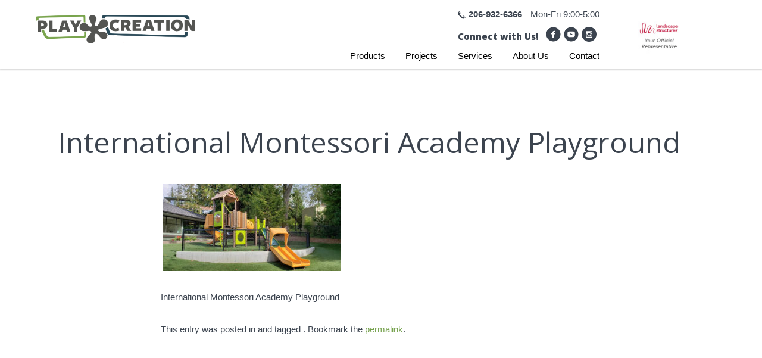

--- FILE ---
content_type: text/html; charset=UTF-8
request_url: https://www.playcreation.com/project/international-montessori-academy-playground/im-1/
body_size: 12071
content:
<!DOCTYPE html>
<html lang="en-US">
<head>
	<meta name="google-site-verification" content="7HpTg9SF5VAyFEB9kolsKcsHZCM_2SIDvOvncY7i8Bc" />
	<meta charset="UTF-8">
	<meta http-equiv="x-ua-compatible" content="ie=edge">
	<meta name="viewport" content="width=device-width, initial-scale=1">
	<link rel="profile" href="http://gmpg.org/xfn/11">
	<link rel="pingback" href="https://www.playcreation.com/xmlrpc.php">
	<link rel="icon" href="https://www.playcreation.com/wp-content/themes/lsi/assets/images/favicon.ico"
	      type="image/x-icon">

	<meta name='robots' content='index, follow, max-image-preview:large, max-snippet:-1, max-video-preview:-1' />
	<style>img:is([sizes="auto" i], [sizes^="auto," i]) { contain-intrinsic-size: 3000px 1500px }</style>
	
	<!-- This site is optimized with the Yoast SEO plugin v26.2 - https://yoast.com/wordpress/plugins/seo/ -->
	<title>International Montessori Academy Playground - PlayCreation</title>
	<link rel="canonical" href="https://www.playcreation.com/project/international-montessori-academy-playground/im-1/" />
	<meta property="og:locale" content="en_US" />
	<meta property="og:type" content="article" />
	<meta property="og:title" content="International Montessori Academy Playground - PlayCreation" />
	<meta property="og:description" content="International Montessori Academy Playground" />
	<meta property="og:url" content="https://www.playcreation.com/project/international-montessori-academy-playground/im-1/" />
	<meta property="og:site_name" content="PlayCreation" />
	<meta property="article:publisher" content="https://www.facebook.com/PlayCreation.Inc" />
	<meta property="article:modified_time" content="2018-09-12T22:50:24+00:00" />
	<meta property="og:image" content="https://www.playcreation.com/project/international-montessori-academy-playground/im-1" />
	<meta property="og:image:width" content="2048" />
	<meta property="og:image:height" content="996" />
	<meta property="og:image:type" content="image/jpeg" />
	<meta name="twitter:card" content="summary_large_image" />
	<meta name="twitter:site" content="@PlayCreation" />
	<script type="application/ld+json" class="yoast-schema-graph">{"@context":"https://schema.org","@graph":[{"@type":"WebPage","@id":"https://www.playcreation.com/project/international-montessori-academy-playground/im-1/","url":"https://www.playcreation.com/project/international-montessori-academy-playground/im-1/","name":"International Montessori Academy Playground - PlayCreation","isPartOf":{"@id":"https://www.playcreation.com/#website"},"primaryImageOfPage":{"@id":"https://www.playcreation.com/project/international-montessori-academy-playground/im-1/#primaryimage"},"image":{"@id":"https://www.playcreation.com/project/international-montessori-academy-playground/im-1/#primaryimage"},"thumbnailUrl":"https://www.playcreation.com/wp-content/uploads/2018/09/IM-1.jpg","datePublished":"2018-09-12T22:49:51+00:00","dateModified":"2018-09-12T22:50:24+00:00","breadcrumb":{"@id":"https://www.playcreation.com/project/international-montessori-academy-playground/im-1/#breadcrumb"},"inLanguage":"en-US","potentialAction":[{"@type":"ReadAction","target":["https://www.playcreation.com/project/international-montessori-academy-playground/im-1/"]}]},{"@type":"ImageObject","inLanguage":"en-US","@id":"https://www.playcreation.com/project/international-montessori-academy-playground/im-1/#primaryimage","url":"https://www.playcreation.com/wp-content/uploads/2018/09/IM-1.jpg","contentUrl":"https://www.playcreation.com/wp-content/uploads/2018/09/IM-1.jpg","width":2048,"height":996,"caption":"International Montessori Academy Playground"},{"@type":"BreadcrumbList","@id":"https://www.playcreation.com/project/international-montessori-academy-playground/im-1/#breadcrumb","itemListElement":[{"@type":"ListItem","position":1,"name":"Home","item":"https://www.playcreation.com/"},{"@type":"ListItem","position":2,"name":"International Montessori Academy Playground","item":"https://www.playcreation.com/project/international-montessori-academy-playground/"},{"@type":"ListItem","position":3,"name":"International Montessori Academy Playground"}]},{"@type":"WebSite","@id":"https://www.playcreation.com/#website","url":"https://www.playcreation.com/","name":"PlayCreation","description":"For a Better Tomorrow, We Play Today","publisher":{"@id":"https://www.playcreation.com/#organization"},"potentialAction":[{"@type":"SearchAction","target":{"@type":"EntryPoint","urlTemplate":"https://www.playcreation.com/?s={search_term_string}"},"query-input":{"@type":"PropertyValueSpecification","valueRequired":true,"valueName":"search_term_string"}}],"inLanguage":"en-US"},{"@type":"Organization","@id":"https://www.playcreation.com/#organization","name":"PlayCreation Inc.","url":"https://www.playcreation.com/","logo":{"@type":"ImageObject","inLanguage":"en-US","@id":"https://www.playcreation.com/#/schema/logo/image/","url":"","contentUrl":"","caption":"PlayCreation Inc."},"image":{"@id":"https://www.playcreation.com/#/schema/logo/image/"},"sameAs":["https://www.facebook.com/PlayCreation.Inc","https://x.com/PlayCreation","https://www.youtube.com/user/PlayLSI"]}]}</script>
	<!-- / Yoast SEO plugin. -->


<link rel='dns-prefetch' href='//fonts.googleapis.com' />
<link rel='dns-prefetch' href='//use.fontawesome.com' />
<script type="text/javascript">
/* <![CDATA[ */
window._wpemojiSettings = {"baseUrl":"https:\/\/s.w.org\/images\/core\/emoji\/16.0.1\/72x72\/","ext":".png","svgUrl":"https:\/\/s.w.org\/images\/core\/emoji\/16.0.1\/svg\/","svgExt":".svg","source":{"concatemoji":"https:\/\/www.playcreation.com\/wp-includes\/js\/wp-emoji-release.min.js?ver=6.8.3"}};
/*! This file is auto-generated */
!function(s,n){var o,i,e;function c(e){try{var t={supportTests:e,timestamp:(new Date).valueOf()};sessionStorage.setItem(o,JSON.stringify(t))}catch(e){}}function p(e,t,n){e.clearRect(0,0,e.canvas.width,e.canvas.height),e.fillText(t,0,0);var t=new Uint32Array(e.getImageData(0,0,e.canvas.width,e.canvas.height).data),a=(e.clearRect(0,0,e.canvas.width,e.canvas.height),e.fillText(n,0,0),new Uint32Array(e.getImageData(0,0,e.canvas.width,e.canvas.height).data));return t.every(function(e,t){return e===a[t]})}function u(e,t){e.clearRect(0,0,e.canvas.width,e.canvas.height),e.fillText(t,0,0);for(var n=e.getImageData(16,16,1,1),a=0;a<n.data.length;a++)if(0!==n.data[a])return!1;return!0}function f(e,t,n,a){switch(t){case"flag":return n(e,"\ud83c\udff3\ufe0f\u200d\u26a7\ufe0f","\ud83c\udff3\ufe0f\u200b\u26a7\ufe0f")?!1:!n(e,"\ud83c\udde8\ud83c\uddf6","\ud83c\udde8\u200b\ud83c\uddf6")&&!n(e,"\ud83c\udff4\udb40\udc67\udb40\udc62\udb40\udc65\udb40\udc6e\udb40\udc67\udb40\udc7f","\ud83c\udff4\u200b\udb40\udc67\u200b\udb40\udc62\u200b\udb40\udc65\u200b\udb40\udc6e\u200b\udb40\udc67\u200b\udb40\udc7f");case"emoji":return!a(e,"\ud83e\udedf")}return!1}function g(e,t,n,a){var r="undefined"!=typeof WorkerGlobalScope&&self instanceof WorkerGlobalScope?new OffscreenCanvas(300,150):s.createElement("canvas"),o=r.getContext("2d",{willReadFrequently:!0}),i=(o.textBaseline="top",o.font="600 32px Arial",{});return e.forEach(function(e){i[e]=t(o,e,n,a)}),i}function t(e){var t=s.createElement("script");t.src=e,t.defer=!0,s.head.appendChild(t)}"undefined"!=typeof Promise&&(o="wpEmojiSettingsSupports",i=["flag","emoji"],n.supports={everything:!0,everythingExceptFlag:!0},e=new Promise(function(e){s.addEventListener("DOMContentLoaded",e,{once:!0})}),new Promise(function(t){var n=function(){try{var e=JSON.parse(sessionStorage.getItem(o));if("object"==typeof e&&"number"==typeof e.timestamp&&(new Date).valueOf()<e.timestamp+604800&&"object"==typeof e.supportTests)return e.supportTests}catch(e){}return null}();if(!n){if("undefined"!=typeof Worker&&"undefined"!=typeof OffscreenCanvas&&"undefined"!=typeof URL&&URL.createObjectURL&&"undefined"!=typeof Blob)try{var e="postMessage("+g.toString()+"("+[JSON.stringify(i),f.toString(),p.toString(),u.toString()].join(",")+"));",a=new Blob([e],{type:"text/javascript"}),r=new Worker(URL.createObjectURL(a),{name:"wpTestEmojiSupports"});return void(r.onmessage=function(e){c(n=e.data),r.terminate(),t(n)})}catch(e){}c(n=g(i,f,p,u))}t(n)}).then(function(e){for(var t in e)n.supports[t]=e[t],n.supports.everything=n.supports.everything&&n.supports[t],"flag"!==t&&(n.supports.everythingExceptFlag=n.supports.everythingExceptFlag&&n.supports[t]);n.supports.everythingExceptFlag=n.supports.everythingExceptFlag&&!n.supports.flag,n.DOMReady=!1,n.readyCallback=function(){n.DOMReady=!0}}).then(function(){return e}).then(function(){var e;n.supports.everything||(n.readyCallback(),(e=n.source||{}).concatemoji?t(e.concatemoji):e.wpemoji&&e.twemoji&&(t(e.twemoji),t(e.wpemoji)))}))}((window,document),window._wpemojiSettings);
/* ]]> */
</script>
<style id='wp-emoji-styles-inline-css' type='text/css'>

	img.wp-smiley, img.emoji {
		display: inline !important;
		border: none !important;
		box-shadow: none !important;
		height: 1em !important;
		width: 1em !important;
		margin: 0 0.07em !important;
		vertical-align: -0.1em !important;
		background: none !important;
		padding: 0 !important;
	}
</style>
<link rel='stylesheet' id='wp-block-library-css' href='https://www.playcreation.com/wp-includes/css/dist/block-library/style.min.css?ver=6.8.3' type='text/css' media='all' />
<style id='classic-theme-styles-inline-css' type='text/css'>
/*! This file is auto-generated */
.wp-block-button__link{color:#fff;background-color:#32373c;border-radius:9999px;box-shadow:none;text-decoration:none;padding:calc(.667em + 2px) calc(1.333em + 2px);font-size:1.125em}.wp-block-file__button{background:#32373c;color:#fff;text-decoration:none}
</style>
<style id='global-styles-inline-css' type='text/css'>
:root{--wp--preset--aspect-ratio--square: 1;--wp--preset--aspect-ratio--4-3: 4/3;--wp--preset--aspect-ratio--3-4: 3/4;--wp--preset--aspect-ratio--3-2: 3/2;--wp--preset--aspect-ratio--2-3: 2/3;--wp--preset--aspect-ratio--16-9: 16/9;--wp--preset--aspect-ratio--9-16: 9/16;--wp--preset--color--black: #000000;--wp--preset--color--cyan-bluish-gray: #abb8c3;--wp--preset--color--white: #ffffff;--wp--preset--color--pale-pink: #f78da7;--wp--preset--color--vivid-red: #cf2e2e;--wp--preset--color--luminous-vivid-orange: #ff6900;--wp--preset--color--luminous-vivid-amber: #fcb900;--wp--preset--color--light-green-cyan: #7bdcb5;--wp--preset--color--vivid-green-cyan: #00d084;--wp--preset--color--pale-cyan-blue: #8ed1fc;--wp--preset--color--vivid-cyan-blue: #0693e3;--wp--preset--color--vivid-purple: #9b51e0;--wp--preset--gradient--vivid-cyan-blue-to-vivid-purple: linear-gradient(135deg,rgba(6,147,227,1) 0%,rgb(155,81,224) 100%);--wp--preset--gradient--light-green-cyan-to-vivid-green-cyan: linear-gradient(135deg,rgb(122,220,180) 0%,rgb(0,208,130) 100%);--wp--preset--gradient--luminous-vivid-amber-to-luminous-vivid-orange: linear-gradient(135deg,rgba(252,185,0,1) 0%,rgba(255,105,0,1) 100%);--wp--preset--gradient--luminous-vivid-orange-to-vivid-red: linear-gradient(135deg,rgba(255,105,0,1) 0%,rgb(207,46,46) 100%);--wp--preset--gradient--very-light-gray-to-cyan-bluish-gray: linear-gradient(135deg,rgb(238,238,238) 0%,rgb(169,184,195) 100%);--wp--preset--gradient--cool-to-warm-spectrum: linear-gradient(135deg,rgb(74,234,220) 0%,rgb(151,120,209) 20%,rgb(207,42,186) 40%,rgb(238,44,130) 60%,rgb(251,105,98) 80%,rgb(254,248,76) 100%);--wp--preset--gradient--blush-light-purple: linear-gradient(135deg,rgb(255,206,236) 0%,rgb(152,150,240) 100%);--wp--preset--gradient--blush-bordeaux: linear-gradient(135deg,rgb(254,205,165) 0%,rgb(254,45,45) 50%,rgb(107,0,62) 100%);--wp--preset--gradient--luminous-dusk: linear-gradient(135deg,rgb(255,203,112) 0%,rgb(199,81,192) 50%,rgb(65,88,208) 100%);--wp--preset--gradient--pale-ocean: linear-gradient(135deg,rgb(255,245,203) 0%,rgb(182,227,212) 50%,rgb(51,167,181) 100%);--wp--preset--gradient--electric-grass: linear-gradient(135deg,rgb(202,248,128) 0%,rgb(113,206,126) 100%);--wp--preset--gradient--midnight: linear-gradient(135deg,rgb(2,3,129) 0%,rgb(40,116,252) 100%);--wp--preset--font-size--small: 13px;--wp--preset--font-size--medium: 20px;--wp--preset--font-size--large: 36px;--wp--preset--font-size--x-large: 42px;--wp--preset--spacing--20: 0.44rem;--wp--preset--spacing--30: 0.67rem;--wp--preset--spacing--40: 1rem;--wp--preset--spacing--50: 1.5rem;--wp--preset--spacing--60: 2.25rem;--wp--preset--spacing--70: 3.38rem;--wp--preset--spacing--80: 5.06rem;--wp--preset--shadow--natural: 6px 6px 9px rgba(0, 0, 0, 0.2);--wp--preset--shadow--deep: 12px 12px 50px rgba(0, 0, 0, 0.4);--wp--preset--shadow--sharp: 6px 6px 0px rgba(0, 0, 0, 0.2);--wp--preset--shadow--outlined: 6px 6px 0px -3px rgba(255, 255, 255, 1), 6px 6px rgba(0, 0, 0, 1);--wp--preset--shadow--crisp: 6px 6px 0px rgba(0, 0, 0, 1);}:where(.is-layout-flex){gap: 0.5em;}:where(.is-layout-grid){gap: 0.5em;}body .is-layout-flex{display: flex;}.is-layout-flex{flex-wrap: wrap;align-items: center;}.is-layout-flex > :is(*, div){margin: 0;}body .is-layout-grid{display: grid;}.is-layout-grid > :is(*, div){margin: 0;}:where(.wp-block-columns.is-layout-flex){gap: 2em;}:where(.wp-block-columns.is-layout-grid){gap: 2em;}:where(.wp-block-post-template.is-layout-flex){gap: 1.25em;}:where(.wp-block-post-template.is-layout-grid){gap: 1.25em;}.has-black-color{color: var(--wp--preset--color--black) !important;}.has-cyan-bluish-gray-color{color: var(--wp--preset--color--cyan-bluish-gray) !important;}.has-white-color{color: var(--wp--preset--color--white) !important;}.has-pale-pink-color{color: var(--wp--preset--color--pale-pink) !important;}.has-vivid-red-color{color: var(--wp--preset--color--vivid-red) !important;}.has-luminous-vivid-orange-color{color: var(--wp--preset--color--luminous-vivid-orange) !important;}.has-luminous-vivid-amber-color{color: var(--wp--preset--color--luminous-vivid-amber) !important;}.has-light-green-cyan-color{color: var(--wp--preset--color--light-green-cyan) !important;}.has-vivid-green-cyan-color{color: var(--wp--preset--color--vivid-green-cyan) !important;}.has-pale-cyan-blue-color{color: var(--wp--preset--color--pale-cyan-blue) !important;}.has-vivid-cyan-blue-color{color: var(--wp--preset--color--vivid-cyan-blue) !important;}.has-vivid-purple-color{color: var(--wp--preset--color--vivid-purple) !important;}.has-black-background-color{background-color: var(--wp--preset--color--black) !important;}.has-cyan-bluish-gray-background-color{background-color: var(--wp--preset--color--cyan-bluish-gray) !important;}.has-white-background-color{background-color: var(--wp--preset--color--white) !important;}.has-pale-pink-background-color{background-color: var(--wp--preset--color--pale-pink) !important;}.has-vivid-red-background-color{background-color: var(--wp--preset--color--vivid-red) !important;}.has-luminous-vivid-orange-background-color{background-color: var(--wp--preset--color--luminous-vivid-orange) !important;}.has-luminous-vivid-amber-background-color{background-color: var(--wp--preset--color--luminous-vivid-amber) !important;}.has-light-green-cyan-background-color{background-color: var(--wp--preset--color--light-green-cyan) !important;}.has-vivid-green-cyan-background-color{background-color: var(--wp--preset--color--vivid-green-cyan) !important;}.has-pale-cyan-blue-background-color{background-color: var(--wp--preset--color--pale-cyan-blue) !important;}.has-vivid-cyan-blue-background-color{background-color: var(--wp--preset--color--vivid-cyan-blue) !important;}.has-vivid-purple-background-color{background-color: var(--wp--preset--color--vivid-purple) !important;}.has-black-border-color{border-color: var(--wp--preset--color--black) !important;}.has-cyan-bluish-gray-border-color{border-color: var(--wp--preset--color--cyan-bluish-gray) !important;}.has-white-border-color{border-color: var(--wp--preset--color--white) !important;}.has-pale-pink-border-color{border-color: var(--wp--preset--color--pale-pink) !important;}.has-vivid-red-border-color{border-color: var(--wp--preset--color--vivid-red) !important;}.has-luminous-vivid-orange-border-color{border-color: var(--wp--preset--color--luminous-vivid-orange) !important;}.has-luminous-vivid-amber-border-color{border-color: var(--wp--preset--color--luminous-vivid-amber) !important;}.has-light-green-cyan-border-color{border-color: var(--wp--preset--color--light-green-cyan) !important;}.has-vivid-green-cyan-border-color{border-color: var(--wp--preset--color--vivid-green-cyan) !important;}.has-pale-cyan-blue-border-color{border-color: var(--wp--preset--color--pale-cyan-blue) !important;}.has-vivid-cyan-blue-border-color{border-color: var(--wp--preset--color--vivid-cyan-blue) !important;}.has-vivid-purple-border-color{border-color: var(--wp--preset--color--vivid-purple) !important;}.has-vivid-cyan-blue-to-vivid-purple-gradient-background{background: var(--wp--preset--gradient--vivid-cyan-blue-to-vivid-purple) !important;}.has-light-green-cyan-to-vivid-green-cyan-gradient-background{background: var(--wp--preset--gradient--light-green-cyan-to-vivid-green-cyan) !important;}.has-luminous-vivid-amber-to-luminous-vivid-orange-gradient-background{background: var(--wp--preset--gradient--luminous-vivid-amber-to-luminous-vivid-orange) !important;}.has-luminous-vivid-orange-to-vivid-red-gradient-background{background: var(--wp--preset--gradient--luminous-vivid-orange-to-vivid-red) !important;}.has-very-light-gray-to-cyan-bluish-gray-gradient-background{background: var(--wp--preset--gradient--very-light-gray-to-cyan-bluish-gray) !important;}.has-cool-to-warm-spectrum-gradient-background{background: var(--wp--preset--gradient--cool-to-warm-spectrum) !important;}.has-blush-light-purple-gradient-background{background: var(--wp--preset--gradient--blush-light-purple) !important;}.has-blush-bordeaux-gradient-background{background: var(--wp--preset--gradient--blush-bordeaux) !important;}.has-luminous-dusk-gradient-background{background: var(--wp--preset--gradient--luminous-dusk) !important;}.has-pale-ocean-gradient-background{background: var(--wp--preset--gradient--pale-ocean) !important;}.has-electric-grass-gradient-background{background: var(--wp--preset--gradient--electric-grass) !important;}.has-midnight-gradient-background{background: var(--wp--preset--gradient--midnight) !important;}.has-small-font-size{font-size: var(--wp--preset--font-size--small) !important;}.has-medium-font-size{font-size: var(--wp--preset--font-size--medium) !important;}.has-large-font-size{font-size: var(--wp--preset--font-size--large) !important;}.has-x-large-font-size{font-size: var(--wp--preset--font-size--x-large) !important;}
:where(.wp-block-post-template.is-layout-flex){gap: 1.25em;}:where(.wp-block-post-template.is-layout-grid){gap: 1.25em;}
:where(.wp-block-columns.is-layout-flex){gap: 2em;}:where(.wp-block-columns.is-layout-grid){gap: 2em;}
:root :where(.wp-block-pullquote){font-size: 1.5em;line-height: 1.6;}
</style>
<link rel='stylesheet' id='dashicons-css' href='https://www.playcreation.com/wp-includes/css/dashicons.min.css?ver=6.8.3' type='text/css' media='all' />
<link rel='stylesheet' id='primary-style-css' href='https://www.playcreation.com/wp-content/themes/lsi/assets/css/app-min.css?ver=6.8.3' type='text/css' media='all' />
<link rel='stylesheet' id='lsi-fonts-css' href='//fonts.googleapis.com/css?family=Open+Sans:400,400italic,800,800italic,700italic,700' type='text/css' media='all' />
<link rel='stylesheet' id='vi-font-awesome-six-css' href='//use.fontawesome.com/releases/v6.5.1/css/all.css?ver=6.8.3' type='text/css' media='all' />
<script type="text/javascript" src="https://www.playcreation.com/wp-includes/js/jquery/jquery.min.js?ver=3.7.1" id="jquery-core-js"></script>
<script type="text/javascript" src="https://www.playcreation.com/wp-includes/js/jquery/jquery-migrate.min.js?ver=3.4.1" id="jquery-migrate-js"></script>
<script type="text/javascript" id="track-the-click-js-extra">
/* <![CDATA[ */
var ajax_var = {"nonce":"46fcb4ad37"};
var ttc_data = {"proBeacon":""};
/* ]]> */
</script>
<script type="text/javascript" src="https://www.playcreation.com/wp-content/plugins/track-the-click/public/js/track-the-click-public.js?ver=0.4.0" id="track-the-click-js" data-noptimize="true" data-no-optimize="1"></script>
<script type="text/javascript" id="track-the-click-js-after" data-noptimize="true" data-no-optimize="1">
/* <![CDATA[ */
function getHomeURL() {return "https://www.playcreation.com";}
function getPostID() {return 3697;}
function showClickCounts() {return false;}
/* ]]> */
</script>
<script type="text/javascript" src="https://www.playcreation.com/wp-content/plugins/vimm-cms-redux/assets/js/min/frontend.min.js" id="frontend-js-js"></script>
<link rel="https://api.w.org/" href="https://www.playcreation.com/wp-json/" /><link rel="alternate" title="JSON" type="application/json" href="https://www.playcreation.com/wp-json/wp/v2/media/3697" /><link rel="EditURI" type="application/rsd+xml" title="RSD" href="https://www.playcreation.com/xmlrpc.php?rsd" />
<link rel='shortlink' href='https://www.playcreation.com/?p=3697' />
<link rel="alternate" title="oEmbed (JSON)" type="application/json+oembed" href="https://www.playcreation.com/wp-json/oembed/1.0/embed?url=https%3A%2F%2Fwww.playcreation.com%2Fproject%2Finternational-montessori-academy-playground%2Fim-1%2F" />
<link rel="alternate" title="oEmbed (XML)" type="text/xml+oembed" href="https://www.playcreation.com/wp-json/oembed/1.0/embed?url=https%3A%2F%2Fwww.playcreation.com%2Fproject%2Finternational-montessori-academy-playground%2Fim-1%2F&#038;format=xml" />
<!-- Google tag (gtag.js) -->
<script async src="https://www.googletagmanager.com/gtag/js?id=G-NMWE6EHDQ9"></script>
<script>
  window.dataLayer = window.dataLayer || [];
  function gtag(){dataLayer.push(arguments);}
  gtag('js', new Date());
  gtag('config', 'G-NMWE6EHDQ9');
</script><meta name="viewport" content="width=device-width, initial-scale=1" /><link rel="icon" href="https://www.playcreation.com/wp-content/uploads/2017/03/cropped-color-splotch-grey-32x32.jpg" sizes="32x32" />
<link rel="icon" href="https://www.playcreation.com/wp-content/uploads/2017/03/cropped-color-splotch-grey-192x192.jpg" sizes="192x192" />
<link rel="apple-touch-icon" href="https://www.playcreation.com/wp-content/uploads/2017/03/cropped-color-splotch-grey-180x180.jpg" />
<meta name="msapplication-TileImage" content="https://www.playcreation.com/wp-content/uploads/2017/03/cropped-color-splotch-grey-270x270.jpg" />

	<svg display="none" version="1.1" xmlns="http://www.w3.org/2000/svg" xmlns:xlink="http://www.w3.org/1999/xlink" width="272" height="32" viewBox="0 0 272 32">
<defs>
<g id="icon-twitter">
	<path class="path1" d="M16 0.64c-8.483 0-15.36 6.877-15.36 15.36s6.877 15.36 15.36 15.36 15.36-6.877 15.36-15.36-6.877-15.36-15.36-15.36zM22.246 13.224c0.006 0.13 0.010 0.261 0.010 0.392 0 3.997-3.043 8.606-8.608 8.606-1.707 0-3.299-0.499-4.637-1.36 0.237 0.029 0.478 0.042 0.722 0.042 1.418 0 2.722-0.483 3.758-1.296-1.323-0.024-2.442-0.899-2.827-2.099 0.184 0.035 0.374 0.054 0.568 0.054 0.277 0 0.544-0.037 0.797-0.106-1.382-0.278-2.427-1.501-2.427-2.966 0-0.013 0-0.026 0.002-0.037 0.408 0.226 0.875 0.362 1.37 0.378-0.81-0.542-1.344-1.467-1.344-2.518 0-0.555 0.149-1.075 0.41-1.522 1.491 1.832 3.722 3.037 6.235 3.162-0.051-0.221-0.078-0.451-0.078-0.69 0-1.67 1.355-3.026 3.026-3.026 0.87 0 1.656 0.366 2.208 0.955 0.69-0.134 1.338-0.386 1.922-0.733-0.227 0.706-0.706 1.299-1.331 1.674 0.613-0.074 1.195-0.235 1.738-0.477-0.405 0.606-0.92 1.139-1.51 1.566z"></path>
</g>
<g id="icon-facebook">
	<path class="path1" d="M16 0.64c-8.483 0-15.36 6.877-15.36 15.36s6.877 15.36 15.36 15.36 15.36-6.877 15.36-15.36-6.877-15.36-15.36-15.36zM19.637 11.254h-2.309c-0.272 0-0.576 0.36-0.576 0.838v1.667h2.886v2.378h-2.886v7.138h-2.726v-7.138h-2.47v-2.376h2.47v-1.398c0-2.006 1.392-3.637 3.302-3.637h2.309v2.528z"></path>
</g>
<g id="icon-pinterest">
	<path class="path1" d="M16 0.64c-8.483 0-15.36 6.877-15.36 15.36s6.877 15.36 15.36 15.36 15.36-6.877 15.36-15.36-6.877-15.36-15.36-15.36zM17.050 19.642c-0.984-0.077-1.397-0.565-2.168-1.034-0.426 2.227-0.942 4.362-2.48 5.475-0.474-3.365 0.698-5.891 1.24-8.573-0.926-1.558 0.112-4.698 2.066-3.925 2.405 0.952-2.083 5.798 0.93 6.405 3.146 0.632 4.429-5.458 2.478-7.437-2.818-2.859-8.202-0.066-7.539 4.029 0.162 1.002 1.194 1.304 0.413 2.686-1.803-0.4-2.342-1.822-2.272-3.718 0.112-3.106 2.789-5.278 5.474-5.581 3.397-0.379 6.584 1.246 7.026 4.442 0.494 3.608-1.534 7.512-5.166 7.23z"></path>
</g>
<g id="icon-linkedin">
	<path class="path1" d="M16 0.64c-8.483 0-15.36 6.877-15.36 15.36s6.877 15.36 15.36 15.36 15.36-6.877 15.36-15.36-6.877-15.36-15.36-15.36zM12.24 22.366h-3.11v-10.008h3.11v10.008zM10.666 11.13c-0.982 0-1.618-0.698-1.618-1.557 0-0.88 0.654-1.555 1.658-1.555s1.618 0.675 1.637 1.555c0.002 0.861-0.634 1.557-1.677 1.557zM23.598 22.366h-3.109v-5.547c0-1.29-0.451-2.168-1.576-2.168-0.859 0-1.37 0.594-1.597 1.166-0.082 0.203-0.102 0.491-0.102 0.776v5.771h-3.112v-6.816c0-1.248-0.040-2.293-0.082-3.192h2.701l0.144 1.39h0.061c0.41-0.654 1.413-1.616 3.091-1.616 2.046 0 3.581 1.37 3.581 4.317v5.918z"></path>
</g>
<symbol id="icon-instagram" viewBox="0 0 1024 1024">
	<title>instagram</title>
	<path class="path1" d="M518.22 601.605c24.826 0 46.013-8.467 63.559-25.44 17.56-16.973 26.346-37.493 26.346-61.519 0-24.066-8.773-44.573-26.346-61.559-17.533-16.96-38.733-25.453-63.559-25.453-24.64 0-45.733 8.493-63.293 25.453-17.546 16.986-26.333 37.493-26.333 61.559 0 24.040 8.787 44.546 26.333 61.519 17.56 16.946 38.653 25.44 63.293 25.44z"></path>
	<path class="path2" d="M670.685 341.796h-50.653c-5.613 0-10.36 1.987-14.226 5.96-3.893 3.987-5.84 8.68-5.84 14.133v47.999c0 5.613 1.947 10.373 5.84 14.24 3.867 3.893 8.613 5.827 14.226 5.827h50.653c5.613 0 10.36-1.933 14.24-5.827 3.88-3.867 5.827-8.627 5.827-14.24v-47.999c0-5.453-1.947-10.147-5.827-14.133-3.88-3.973-8.627-5.96-14.24-5.96z"></path>
	<path class="path3" d="M657.298 519.273c0 24.453-6.2 46.973-18.613 67.652-12.44 20.666-29.293 36.986-50.626 49.039-21.346 12.013-44.626 18.026-69.826 18.026-38.226 0-70.906-13.133-98.065-39.426-27.146-26.28-40.733-58.039-40.733-95.279 0-13.186 1.947-25.893 5.827-38.093h-41.026v188.518c0 5.040 1.693 9.253 5.107 12.653 3.373 3.413 7.6 5.107 12.64 5.107h311.023c4.84 0 9.013-1.693 12.507-5.107 3.493-3.4 5.24-7.613 5.24-12.653v-188.531h-39.266c3.867 12.213 5.813 24.906 5.813 38.093z"></path>
	<path class="path4" d="M511.967 0c-282.756 0-511.967 229.21-511.967 511.967 0 282.81 229.21 512.033 511.967 512.033 282.81 0 512.020-229.21 512.020-512.033 0.013-282.756-229.21-511.967-512.020-511.967zM741.377 681.631c0 15.72-5.627 29.186-16.893 40.439-11.253 11.267-24.72 16.88-40.439 16.88h-332.262c-15.706 0-29.186-5.613-40.439-16.88-11.24-11.253-16.88-24.72-16.88-40.439v-332.262c0-15.706 5.64-29.2 16.88-40.439 11.253-11.253 24.733-16.88 40.439-16.88h332.249c15.733 0 29.186 5.627 40.453 16.88 11.253 11.24 16.88 24.733 16.88 40.439v332.262z"></path>
</symbol>
<symbol id="icon-google" viewBox="0 0 1024 1024">
<title>google+</title>
<path class="path1" d="M512 0c-282.8 0-512 229.2-512 512s229.2 512 512 512 512-229.2 512-512-229.2-512-512-512zM384 768c-141.6 0-256-114.4-256-256s114.4-256 256-256c69.2 0 127 25.2 171.6 67l-69.6 66.8c-19-18.2-52.2-39.4-102-39.4-87.4 0-158.8 72.4-158.8 161.6s71.4 161.6 158.8 161.6c101.4 0 139.4-72.8 145.2-110.4h-145.2v-87.8h241.8c2.2 12.8 4 25.6 4 42.4 0 146.4-98 250.2-245.8 250.2zM832 512v64h-64v-64h-64v-64h64v-64h64v64h64v64h-64z"></path>
</symbol>
<symbol id="icon-youtube" viewBox="0 0 1024 1024">
<title>youtube</title>
<path class="path1" d="M594.074 503.45l-114.995-53.658c-10.035-4.659-18.278 0.563-18.278 11.674v101.069c0 11.11 8.243 16.333 18.278 11.674l114.944-53.658c10.086-4.71 10.086-12.39 0.051-17.101zM512 20.48c-271.462 0-491.52 220.058-491.52 491.52s220.058 491.52 491.52 491.52 491.52-220.058 491.52-491.52-220.058-491.52-491.52-491.52zM512 711.68c-251.597 0-256-22.682-256-199.68s4.403-199.68 256-199.68 256 22.682 256 199.68-4.403 199.68-256 199.68z"></path>
</symbol>
<symbol id="icon-pinterest" viewBox="0 0 1024 1024">
<title>pinterest</title>
<path class="path1" d="M512 20.48c-271.462 0-491.52 220.058-491.52 491.52s220.058 491.52 491.52 491.52 491.52-220.058 491.52-491.52-220.058-491.52-491.52-491.52zM545.638 628.48c-31.539-2.406-44.749-18.022-69.427-32.973-13.568 71.219-30.157 139.52-79.309 175.206-15.206-107.725 22.221-188.518 39.629-274.381-29.645-49.92 3.533-150.323 66.099-125.645 76.954 30.515-66.662 185.6 29.747 205.005 100.659 20.173 141.773-174.694 79.36-237.978-90.214-91.494-262.502-2.099-241.306 128.87 5.12 32 38.246 41.728 13.21 85.914-57.702-12.8-74.957-58.317-72.704-118.989 3.533-99.328 89.242-168.909 175.155-178.483 108.698-12.083 210.688 39.885 224.819 142.182 15.821 115.405-49.101 240.282-165.274 231.27z"></path>
</symbol>
<symbol id="icon-play-circle" viewBox="0 0 878 1024">
<title>play-circle</title>
<path class="path1" d="M438.857 73.143q119.429 0 220.286 58.857t159.714 159.714 58.857 220.286-58.857 220.286-159.714 159.714-220.286 58.857-220.286-58.857-159.714-159.714-58.857-220.286 58.857-220.286 159.714-159.714 220.286-58.857zM658.286 543.429q18.286-10.286 18.286-31.429t-18.286-31.429l-310.857-182.857q-17.714-10.857-36.571-0.571-18.286 10.857-18.286 32v365.714q0 21.143 18.286 32 9.143 4.571 18.286 4.571 9.714 0 18.286-5.143z"></path>
</symbol>
<symbol id="icon-issuu" viewBox="0 0 1024 1024">
	<title>issuu</title><path d="M514.42,446.7a64.4,64.4,0,1,0,63.79,65A64.38,64.38,0,0,0,514.42,446.7Z"/>
	<path d="M515.45,336.61A173.59,173.59,0,0,0,340.24,508.54c-0.9,95.85,76.08,174.29,171.94,175.21A173.58,173.58,0,0,0,515.45,336.61Zm-2.84,301.66A127.18,127.18,0,1,1,641,512.3,127.2,127.2,0,0,1,512.61,638.26Z"/>
	<path d="M512,0C229.23,0,0,229.23,0,512s229.23,512,512,512,512-229.23,512-512S794.77,0,512,0Zm0,762c-138.08,0-250-111.93-250-250V282.76A20.82,20.82,0,0,1,282.77,262H511l1.1,0c138.08,0,250,111.93,250,250S650.08,762,512,762Z"/>
</symbol>
<symbol id="icon-smugmug" viewBox="0 0 1024 1024">
	<title>smug mug</title>
	<path d="M637.84,493.14c-65.75,0-112.94,7.62-297.33,15.05-26.69,1.08-48.37,189.71,110.29,189.71C577.4,697.9,704.71,493.14,637.84,493.14Z"/>
	<path d="M512,0C229.23,0,0,229.23,0,512s229.23,512,512,512,512-229.23,512-512S794.77,0,512,0Zm56,296.67c2.82-21.9,21.39-43.81,53.14-46.39,39.59-3.21,63.4,21.56,63.09,46.36-0.27,22-19.53,44-63.57,46.51C581.22,345.38,564.85,321,568,296.67ZM340.91,303c3.06-23.09,23.43-46.2,54.64-46,37.88,0.31,57.75,19.1,60.21,39.6,2.93,24.52-19.06,51.49-65,52.19C352.26,349.46,337.83,326.26,340.91,303ZM446.24,750c-182,0-200.2-291.69-114.94-292.06,202.16-4.66,207.54-5.75,317.43-16.82C828.77,423,619.59,750,446.24,750Z"/>
</symbol>
<symbol id="icon-vimeo" viewBox="0 0 1024 1024">
	<title>vimeo</title>
	<path d="M512,0C229.23,0,0,229.23,0,512s229.23,512,512,512,512-229.23,512-512S794.77,0,512,0ZM747.51,384.45c-27.94,160.36-184,296.12-231,327.14s-89.81-12.42-105.33-45.31C393.39,628.87,340.11,425.84,326.14,409s-55.83,16.81-55.83,16.81L250,398.73s85-103.47,149.75-116.42c68.61-13.69,68.5,107.33,85,174.5C500.7,521.87,511.45,559,525.39,559s40.61-36.25,69.78-91.81-1.25-104.78-58.36-69.83C559.67,257.75,775.45,224.17,747.51,384.45Z"/>
</symbol>
</defs>
</svg>	
<style type="text/css">
	a,
	a:hover,
	a:visited,
	p > a,
	h3 > a,
	.owl-product-slider .owl-next span,
	.owl-product-slider .owl-prev span,
	.btn--services {
		color: #75a14c;
	}

	.owl-theme .owl-controls .owl-page.active span,
	.owl-theme .owl-controls.clickable .owl-page:hover span{
		background: #75a14c;
	}

	.entry__header__video {
		border-bottom: 15px solid #75a14c;
	}

	.icon--play:hover {
		fill: #75a14c;
	}

	.section__header__title:before {
		border-top: 1px solid #75a14c;
		content: "";
		height: 1px;
		margin-left: -100px;
		position: absolute;
		top: 0; left: 50%;
		width: 200px;
	}

	.entry__content__details__title,
	.entry__content__gallery__title,
	.dashicons--contact {
		color: #75a14c;
	}

	input[type="submit"] {
		background: #75a14c;
	}

	input[type="submit"]:hover {
		background: #75a14c;
	}

	.products-item__title,
	.products-item__desc {
		background: rgba(117,161,76,0.8);
	}

</style>

</head>

<body class="attachment wp-singular attachment-template-default single single-attachment postid-3697 attachmentid-3697 attachment-jpeg wp-theme-lsi">
<div id="page" class="page hfeed site">

	<header id="masthead" class="site-header" role="banner" itemscope="itemscope"
	        itemtype="http://schema.org/WPHeader">
		<div class="site-header__inner">
			<div class="site-header__branding">
													<a href="https://www.playcreation.com/">
						<img src="https://www.playcreation.com/wp-content/uploads/2025/05/PC-Logo.png" class="logo logo--header"
						     title=""/>
					</a>
							</div>

			<nav id="primary-nav" class="site-header__nav" role="navigation" itemscope="itemscope"
			     itemtype="http://schema.org/SiteNavigationElement">

				<div class="site-header__contact">
					<span class="site-header__phone"><span
							class="dashicons dashicons-phone"></span>206-932-6366</span>
					<span class="site-header__hours">Mon-Fri 9:00-5:00</span>
				</div>

				<div class="site-header__social">
					<h5>Connect with Us!</h5>
					<a href="https://www.facebook.com/PlayCreation.Inc" target="_blank"><svg class="icon icon--social" viewBox="0 0 32 32"><use xlink:href="#icon-facebook"></use></svg></a><a href="https://www.youtube.com/user/PlayLSI" target="_blank"><svg class="icon icon--social" viewBox="0 0 32 32"><use xlink:href="#icon-youtube"></use></svg></a><a href="https://www.instagram.com/playcreation_pnw/?hl=en" target="_blank"><svg class="icon icon--social" viewBox="0 0 32 32"><use xlink:href="#icon-instagram"></use></svg></a>				</div>

				<div class="menu-main-menu-container"><ul id="menu-main-menu" class="menu"><li id="menu-item-471" class="menu-item menu-item-type-custom menu-item-object-custom menu-item-has-children menu-item-471"><a href="#">Products</a>
<ul class="sub-menu">
	<li id="menu-item-3836" class="menu-item menu-item-type-post_type menu-item-object-page menu-item-3836"><a href="https://www.playcreation.com/new-playground-products/">New Playground Products</a></li>
	<li id="menu-item-675" class="menu-item menu-item-type-taxonomy menu-item-object-product-type menu-item-675"><a href="https://www.playcreation.com/product-type/playground-equipment/">Playground Equipment</a></li>
	<li id="menu-item-3787" class="menu-item menu-item-type-post_type menu-item-object-page menu-item-3787"><a href="https://www.playcreation.com/iron-age-designs/">Iron Age Designs</a></li>
	<li id="menu-item-3811" class="menu-item menu-item-type-post_type menu-item-object-page menu-item-3811"><a href="https://www.playcreation.com/park-and-playground-fitness-equipment/">Park and Playground Fitness Equipment</a></li>
	<li id="menu-item-3806" class="menu-item menu-item-type-post_type menu-item-object-page menu-item-3806"><a href="https://www.playcreation.com/aquatix-landscape-structures/">Aquatix</a></li>
	<li id="menu-item-3813" class="menu-item menu-item-type-post_type menu-item-object-page menu-item-3813"><a href="https://www.playcreation.com/shade-products/">Shade Products</a></li>
	<li id="menu-item-678" class="menu-item menu-item-type-taxonomy menu-item-object-product-type menu-item-678"><a href="https://www.playcreation.com/product-type/playground-safety-surfacing/">Playground Safety Surfacing</a></li>
</ul>
</li>
<li id="menu-item-2589" class="menu-item menu-item-type-post_type menu-item-object-page menu-item-has-children menu-item-2589"><a href="https://www.playcreation.com/playcreation-commercial-playground-equipment/projects/">Projects</a>
<ul class="sub-menu">
	<li id="menu-item-672" class="menu-item menu-item-type-taxonomy menu-item-object-project-type menu-item-672"><a href="https://www.playcreation.com/project-type/school-playgrounds/">School Playgrounds</a></li>
	<li id="menu-item-671" class="menu-item menu-item-type-taxonomy menu-item-object-project-type menu-item-671"><a href="https://www.playcreation.com/project-type/commercial-playground-equipment-parks/">Park Playgrounds</a></li>
	<li id="menu-item-669" class="menu-item menu-item-type-taxonomy menu-item-object-project-type menu-item-669"><a href="https://www.playcreation.com/project-type/housing/">Housing (and Other) Playgrounds</a></li>
	<li id="menu-item-670" class="menu-item menu-item-type-taxonomy menu-item-object-project-type menu-item-670"><a href="https://www.playcreation.com/project-type/inclusive-play/">Inclusive Play</a></li>
	<li id="menu-item-679" class="menu-item menu-item-type-custom menu-item-object-custom menu-item-679"><a target="_blank" href="https://playcreation.smugmug.com">Portfolio</a></li>
</ul>
</li>
<li id="menu-item-662" class="menu-item menu-item-type-custom menu-item-object-custom menu-item-has-children menu-item-662"><a href="#">Services</a>
<ul class="sub-menu">
	<li id="menu-item-666" class="menu-item menu-item-type-post_type menu-item-object-page menu-item-666"><a href="https://www.playcreation.com/resources/">Resources</a></li>
	<li id="menu-item-667" class="menu-item menu-item-type-post_type menu-item-object-page menu-item-667"><a href="https://www.playcreation.com/site-visit-planning/">Site Visit &#038; Planning</a></li>
	<li id="menu-item-663" class="menu-item menu-item-type-post_type menu-item-object-page menu-item-663"><a href="https://www.playcreation.com/design-inspiration/">Design Inspiration</a></li>
	<li id="menu-item-664" class="menu-item menu-item-type-post_type menu-item-object-page menu-item-664"><a href="https://www.playcreation.com/installation-options/">Installation Options</a></li>
	<li id="menu-item-665" class="menu-item menu-item-type-post_type menu-item-object-page menu-item-665"><a href="https://www.playcreation.com/purchasing-contracts/">Purchasing Contracts</a></li>
</ul>
</li>
<li id="menu-item-661" class="menu-item menu-item-type-custom menu-item-object-custom menu-item-has-children menu-item-661"><a href="#">About Us</a>
<ul class="sub-menu">
	<li id="menu-item-658" class="menu-item menu-item-type-post_type menu-item-object-page menu-item-658"><a href="https://www.playcreation.com/story/">Our Story</a></li>
	<li id="menu-item-660" class="menu-item menu-item-type-post_type menu-item-object-page menu-item-660"><a href="https://www.playcreation.com/who-we-represent/">Who We Represent</a></li>
	<li id="menu-item-659" class="menu-item menu-item-type-post_type menu-item-object-page menu-item-659"><a href="https://www.playcreation.com/the-play-creators/">The Play Creators</a></li>
</ul>
</li>
<li id="menu-item-42" class="menu-item menu-item-type-post_type menu-item-object-page menu-item-42"><a href="https://www.playcreation.com/contact/">Contact</a></li>
</ul></div>
			</nav><!-- .site-header__nav -->

			<div class="menu-icon">
				<div class="menu-icon__container">
					<div class="menu-icon__top"></div>
					<div class="menu-icon__middle"></div>
					<div class="menu-icon__bottom"></div>
				</div>
			</div><!-- .menu-icon -->

			<div class="official-representative">
				<a href="https://www.playlsi.com" target="_blank">
					<img src="https://www.playcreation.com/wp-content/themes/lsi/assets/images/official-logo.jpg" class="logo logo--official" title="LSI: Your Official Representative"/>
				</a>
			</div>
		</div>

		<nav id="mobile-nav" class="site-header__nav-mobile" role="navigation" itemscope="itemscope"
		     itemtype="http://schema.org/SiteNavigationElement">
			<div class="menu-main-menu-container"><ul id="menu-main-menu-1" class="menu"><li class="menu-item menu-item-type-custom menu-item-object-custom menu-item-has-children menu-item-471"><a href="#">Products</a>
<ul class="sub-menu">
	<li class="menu-item menu-item-type-post_type menu-item-object-page menu-item-3836"><a href="https://www.playcreation.com/new-playground-products/">New Playground Products</a></li>
	<li class="menu-item menu-item-type-taxonomy menu-item-object-product-type menu-item-675"><a href="https://www.playcreation.com/product-type/playground-equipment/">Playground Equipment</a></li>
	<li class="menu-item menu-item-type-post_type menu-item-object-page menu-item-3787"><a href="https://www.playcreation.com/iron-age-designs/">Iron Age Designs</a></li>
	<li class="menu-item menu-item-type-post_type menu-item-object-page menu-item-3811"><a href="https://www.playcreation.com/park-and-playground-fitness-equipment/">Park and Playground Fitness Equipment</a></li>
	<li class="menu-item menu-item-type-post_type menu-item-object-page menu-item-3806"><a href="https://www.playcreation.com/aquatix-landscape-structures/">Aquatix</a></li>
	<li class="menu-item menu-item-type-post_type menu-item-object-page menu-item-3813"><a href="https://www.playcreation.com/shade-products/">Shade Products</a></li>
	<li class="menu-item menu-item-type-taxonomy menu-item-object-product-type menu-item-678"><a href="https://www.playcreation.com/product-type/playground-safety-surfacing/">Playground Safety Surfacing</a></li>
</ul>
</li>
<li class="menu-item menu-item-type-post_type menu-item-object-page menu-item-has-children menu-item-2589"><a href="https://www.playcreation.com/playcreation-commercial-playground-equipment/projects/">Projects</a>
<ul class="sub-menu">
	<li class="menu-item menu-item-type-taxonomy menu-item-object-project-type menu-item-672"><a href="https://www.playcreation.com/project-type/school-playgrounds/">School Playgrounds</a></li>
	<li class="menu-item menu-item-type-taxonomy menu-item-object-project-type menu-item-671"><a href="https://www.playcreation.com/project-type/commercial-playground-equipment-parks/">Park Playgrounds</a></li>
	<li class="menu-item menu-item-type-taxonomy menu-item-object-project-type menu-item-669"><a href="https://www.playcreation.com/project-type/housing/">Housing (and Other) Playgrounds</a></li>
	<li class="menu-item menu-item-type-taxonomy menu-item-object-project-type menu-item-670"><a href="https://www.playcreation.com/project-type/inclusive-play/">Inclusive Play</a></li>
	<li class="menu-item menu-item-type-custom menu-item-object-custom menu-item-679"><a target="_blank" href="https://playcreation.smugmug.com">Portfolio</a></li>
</ul>
</li>
<li class="menu-item menu-item-type-custom menu-item-object-custom menu-item-has-children menu-item-662"><a href="#">Services</a>
<ul class="sub-menu">
	<li class="menu-item menu-item-type-post_type menu-item-object-page menu-item-666"><a href="https://www.playcreation.com/resources/">Resources</a></li>
	<li class="menu-item menu-item-type-post_type menu-item-object-page menu-item-667"><a href="https://www.playcreation.com/site-visit-planning/">Site Visit &#038; Planning</a></li>
	<li class="menu-item menu-item-type-post_type menu-item-object-page menu-item-663"><a href="https://www.playcreation.com/design-inspiration/">Design Inspiration</a></li>
	<li class="menu-item menu-item-type-post_type menu-item-object-page menu-item-664"><a href="https://www.playcreation.com/installation-options/">Installation Options</a></li>
	<li class="menu-item menu-item-type-post_type menu-item-object-page menu-item-665"><a href="https://www.playcreation.com/purchasing-contracts/">Purchasing Contracts</a></li>
</ul>
</li>
<li class="menu-item menu-item-type-custom menu-item-object-custom menu-item-has-children menu-item-661"><a href="#">About Us</a>
<ul class="sub-menu">
	<li class="menu-item menu-item-type-post_type menu-item-object-page menu-item-658"><a href="https://www.playcreation.com/story/">Our Story</a></li>
	<li class="menu-item menu-item-type-post_type menu-item-object-page menu-item-660"><a href="https://www.playcreation.com/who-we-represent/">Who We Represent</a></li>
	<li class="menu-item menu-item-type-post_type menu-item-object-page menu-item-659"><a href="https://www.playcreation.com/the-play-creators/">The Play Creators</a></li>
</ul>
</li>
<li class="menu-item menu-item-type-post_type menu-item-object-page menu-item-42"><a href="https://www.playcreation.com/contact/">Contact</a></li>
</ul></div>		</nav><!-- .site-header__nav-mobile -->

	</header><!-- #masthead -->

	<main id="main" class="site-main" role="main">

<div id="primary" class="primary primary--single">

	<div id="content" class="primary__content primary__content--single">

		
			
<article id="post-3697" class="entry post-3697 attachment type-attachment status-inherit hentry">
			<div class="entry__header entry__header--single">
			<h1 itemprop="headline" class="entry__title entry__title--single">International Montessori Academy Playground</h1>
			
					</div>
	
	<div class="entry__content">
		<p class="attachment"><a href='https://www.playcreation.com/wp-content/uploads/2018/09/IM-1.jpg'><img decoding="async" width="300" height="146" src="https://www.playcreation.com/wp-content/uploads/2018/09/IM-1-300x146.jpg" class="attachment-medium size-medium" alt="International Montessori Academy Playground" srcset="https://www.playcreation.com/wp-content/uploads/2018/09/IM-1-300x146.jpg 300w, https://www.playcreation.com/wp-content/uploads/2018/09/IM-1-768x373.jpg 768w, https://www.playcreation.com/wp-content/uploads/2018/09/IM-1-1024x498.jpg 1024w, https://www.playcreation.com/wp-content/uploads/2018/09/IM-1.jpg 2048w" sizes="(max-width: 300px) 100vw, 300px" /></a></p>
<p>International Montessori Academy Playground</p>
	</div><!-- .entry__content -->

	<footer class="entry__footer">
		This entry was posted in  and tagged . Bookmark the <a href="https://www.playcreation.com/project/international-montessori-academy-playground/im-1/" rel="bookmark">permalink</a>.
			</footer><!-- .entry__footer -->

</article><!-- #post-## -->

		
	</div><!-- #content -->

</div><!-- #primary -->

</main><!-- #main -->
<footer id="colophon" class="site-footer" role="contentinfo" itemscope="itemscope" itemtype="http://schema.org/WPFooter">
	<div class="site-footer__inner">
		<div class="site-footer__content">
			<div class="site-footer__contact">
				<h5>Contact Us!</h5>

				<div class="site-footer__contact-info">
					<p class="site-footer__phone">206-932-6366</p>

					<p class="site-footer__email"><a href="/cdn-cgi/l/email-protection#5d352c1d2d313c243e2f383c29343233733e3230"><span class="__cf_email__" data-cfemail="81e9f0c1f1ede0f8e2f3e4e0f5e8eeefafe2eeec">[email&#160;protected]</span></a></p>
				</div>
				<div class="site-footer__contact-address">
					<address>
						2104 SW 152nd ST. <br />
Suite #1<br />
Burien, WA 98166					</address>
				</div>
			</div>
			<div class="site-footer__social">
				<h5>Connect with Us!</h5>
				<a href="https://www.facebook.com/PlayCreation.Inc" target="_blank"><svg class="icon icon--social" viewBox="0 0 32 32"><use xlink:href="#icon-facebook"></use></svg></a><a href="https://www.youtube.com/user/PlayLSI" target="_blank"><svg class="icon icon--social" viewBox="0 0 32 32"><use xlink:href="#icon-youtube"></use></svg></a><a href="https://www.instagram.com/playcreation_pnw/?hl=en" target="_blank"><svg class="icon icon--social" viewBox="0 0 32 32"><use xlink:href="#icon-instagram"></use></svg></a>			</div>
		</div><!-- .site-info -->
		<nav id="footer-nav" class="site-footer__nav" role="navigation" itemscope="itemscope"
		     itemtype="http://schema.org/SiteNavigationElement">

			<div class="menu-main-menu-container"><ul id="menu-main-menu-2" class="menu"><li class="menu-item menu-item-type-custom menu-item-object-custom menu-item-471"><a href="#">Products</a></li>
<li class="menu-item menu-item-type-post_type menu-item-object-page menu-item-2589"><a href="https://www.playcreation.com/playcreation-commercial-playground-equipment/projects/">Projects</a></li>
<li class="menu-item menu-item-type-custom menu-item-object-custom menu-item-662"><a href="#">Services</a></li>
<li class="menu-item menu-item-type-custom menu-item-object-custom menu-item-661"><a href="#">About Us</a></li>
<li class="menu-item menu-item-type-post_type menu-item-object-page menu-item-42"><a href="https://www.playcreation.com/contact/">Contact</a></li>
</ul></div>
		</nav><!-- .site-header__nav -->
		<div class="site-footer__copyright">
			&copy;
			2026			<p>PlayCreation, Inc. All rights reserved. Offering park and playground equipment for parks, schools and communities.</p>
		</div>
	</div>
</footer><!-- #colophon -->
</div><!-- #page -->

<script data-cfasync="false" src="/cdn-cgi/scripts/5c5dd728/cloudflare-static/email-decode.min.js"></script><script type="speculationrules">
{"prefetch":[{"source":"document","where":{"and":[{"href_matches":"\/*"},{"not":{"href_matches":["\/wp-*.php","\/wp-admin\/*","\/wp-content\/uploads\/*","\/wp-content\/*","\/wp-content\/plugins\/*","\/wp-content\/themes\/lsi\/*","\/*\\?(.+)"]}},{"not":{"selector_matches":"a[rel~=\"nofollow\"]"}},{"not":{"selector_matches":".no-prefetch, .no-prefetch a"}}]},"eagerness":"conservative"}]}
</script>
<script type="text/javascript" src="https://www.playcreation.com/wp-content/themes/lsi/assets/js/vendor/fluidvids.min.js?ver=1.0.0" id="fluidvids-js"></script>
<script type="text/javascript" src="https://www.playcreation.com/wp-content/themes/lsi/assets/js/vendor/owl.carousel.min.js?ver=1.0.0" id="owlcarousel-js"></script>
<script type="text/javascript" src="https://www.playcreation.com/wp-content/themes/lsi/assets/js/vendor/jquery.magnific-popup.min.js?ver=1.0.0" id="magnific-js"></script>
<script type="text/javascript" src="https://www.playcreation.com/wp-content/themes/lsi/assets/js/production-min.js?ver=1.0.0" id="production-js-js"></script>
</body>
</html>


--- FILE ---
content_type: text/css
request_url: https://www.playcreation.com/wp-content/themes/lsi/assets/css/app-min.css?ver=6.8.3
body_size: 8974
content:
button,input,input[type=button],input[type=reset],input[type=submit],label,select{font-family:"Helvetica Neue",Helvetica,Roboto,Arial,sans-serif;font-size:1em}img,td,th,tr{vertical-align:middle}pre,textarea{overflow:auto}legend,ol,td,th,ul{padding:0}a,a:hover{transition:all .2s ease-in-out;text-decoration:none}img,picture,select{max-width:100%}.entry__content table,.panels table,table{border-collapse:collapse;border-spacing:0}.mfp-arrow,.owl-controls{-webkit-tap-highlight-color:transparent}button,input[type=button],input[type=reset],input[type=submit]{-webkit-appearance:none;-moz-appearance:none;appearance:none;background-color:#477dca;border:0;border-radius:3px;color:#fff;cursor:pointer;display:inline-block;-webkit-font-smoothing:antialiased;font-weight:600;line-height:1;padding:.75em 1.5em;text-decoration:none;transition:background-color 150ms ease;-webkit-user-select:none;-moz-user-select:none;-ms-user-select:none;user-select:none;vertical-align:middle;white-space:nowrap}button:focus,button:hover,input[type=button]:focus,input[type=button]:hover,input[type=reset]:focus,input[type=reset]:hover,input[type=submit]:focus,input[type=submit]:hover{background-color:#3964a2;color:#fff}button:disabled,input[type=button]:disabled,input[type=reset]:disabled,input[type=submit]:disabled{cursor:not-allowed;opacity:.5}button:disabled:hover,input[type=button]:disabled:hover,input[type=reset]:disabled:hover,input[type=submit]:disabled:hover{background-color:#477dca}input,label,select{display:block}label{font-weight:600;margin-bottom:.375em}label.required::after{content:"*"}label abbr{display:none}input:not([type]),input[type=datetime],input[type=datetime-local],input[type=email],input[type=month],input[type=number],input[type=password],input[type=search],input[type=tel],input[type=text],input[type=time],input[type=url],input[type=week],input[type=color],input[type=date],select[multiple=multiple],textarea{background-color:#fff;border:1px solid #ddd;border-radius:3px;box-shadow:inset 0 1px 3px rgba(0,0,0,.06);box-sizing:border-box;font-family:"Helvetica Neue",Helvetica,Roboto,Arial,sans-serif;font-size:1em;margin-bottom:.75em;padding:.5em;transition:border-color 150ms ease;width:100%}input:not([type]):hover,input[type=datetime]:hover,input[type=datetime-local]:hover,input[type=email]:hover,input[type=month]:hover,input[type=number]:hover,input[type=password]:hover,input[type=search]:hover,input[type=tel]:hover,input[type=text]:hover,input[type=time]:hover,input[type=url]:hover,input[type=week]:hover,input[type=color]:hover,input[type=date]:hover,select[multiple=multiple]:hover,textarea:hover{border-color:#b1b1b1}input:not([type]):focus,input[type=datetime]:focus,input[type=datetime-local]:focus,input[type=email]:focus,input[type=month]:focus,input[type=number]:focus,input[type=password]:focus,input[type=search]:focus,input[type=tel]:focus,input[type=text]:focus,input[type=time]:focus,input[type=url]:focus,input[type=week]:focus,input[type=color]:focus,input[type=date]:focus,select[multiple=multiple]:focus,textarea:focus{border-color:#477dca;box-shadow:inset 0 1px 3px rgba(0,0,0,.06),0 0 5px rgba(55,112,192,.7);outline:0}hr,td{border-bottom:1px solid #ddd}input:not([type]):disabled,input[type=datetime]:disabled,input[type=datetime-local]:disabled,input[type=email]:disabled,input[type=month]:disabled,input[type=number]:disabled,input[type=password]:disabled,input[type=search]:disabled,input[type=tel]:disabled,input[type=text]:disabled,input[type=time]:disabled,input[type=url]:disabled,input[type=week]:disabled,input[type=color]:disabled,input[type=date]:disabled,select[multiple=multiple]:disabled,textarea:disabled{background-color:#f2f2f2;cursor:not-allowed}input:not([type]):disabled:hover,input[type=datetime]:disabled:hover,input[type=datetime-local]:disabled:hover,input[type=email]:disabled:hover,input[type=month]:disabled:hover,input[type=number]:disabled:hover,input[type=password]:disabled:hover,input[type=search]:disabled:hover,input[type=tel]:disabled:hover,input[type=text]:disabled:hover,input[type=time]:disabled:hover,input[type=url]:disabled:hover,input[type=week]:disabled:hover,input[type=color]:disabled:hover,input[type=date]:disabled:hover,select[multiple=multiple]:disabled:hover,textarea:disabled:hover{border:1px solid #ddd}textarea{resize:vertical}input[type=search]{-moz-appearance:none;appearance:none;-webkit-appearance:textfield;box-sizing:content-box}input[type=checkbox],input[type=radio]{display:inline;margin-right:.375em;box-sizing:border-box;padding:0}input[type=checkbox]+label,input[type=radio]+label{display:inline-block}input[type=file]{margin-bottom:.75em;width:100%}select{margin-bottom:1.5em;width:auto}body,dl dd,img,ol,picture,ul{margin:0}ol,ul{padding-left:1.5em;margin-bottom:.75em}ul{list-style-type:disc}.entry__content ol li,ol{list-style-type:decimal}dl{margin-bottom:.75em}dl dt{font-weight:700;margin-top:.75em}table{font-feature-settings:"kern","liga","tnum";margin:.75em 0;table-layout:fixed;width:100%}th{border-bottom:1px solid #a6a6a6;font-weight:600;text-align:left}body{font-feature-settings:"kern","liga","pnum";line-height:1.5}h1,h2,h3,h4,h5,h6{font-size:1em;margin:0 0 .75em}a:active,a:focus,a:hover{color:#355e98}a,a:hover,a:visited{color:#e93140}hr{border-left:0;border-right:0;border-top:0;margin:1.5em 0;box-sizing:content-box;height:0}html{box-sizing:border-box;font-family:sans-serif;-ms-text-size-adjust:100%;-webkit-text-size-adjust:100%}*,::after,::before{box-sizing:inherit}*,.mfp-container,img.mfp-img{box-sizing:border-box}/*! normalize.css v3.0.3 | MIT License | github.com/necolas/normalize.css */article,aside,details,figcaption,figure,footer,header,hgroup,main,menu,nav,section,summary{display:block}audio,canvas,progress,video{display:inline-block;vertical-align:baseline}audio:not([controls]){display:none;height:0}[hidden],template{display:none}a{background-color:transparent;outline:0}a:active,a:hover{outline:0}abbr[title]{border-bottom:1px dotted}b,optgroup,strong{font-weight:700}dfn{font-style:italic}h1{margin:.67em 0}mark{background:#ff0;color:#000}small{font-size:80%}sub,sup{font-size:75%;line-height:0;position:relative;vertical-align:baseline}sup{top:-.5em}sub{bottom:-.25em}img{border:0;height:auto;width:100%}svg:not(:root){overflow:hidden}figure{margin:1em 40px}code,kbd,pre,samp{font-family:monospace,monospace;font-size:1em}button,input,optgroup,select,textarea{color:inherit;font:inherit;margin:0}blockquote,cite{font-style:italic}button{overflow:visible}button,select{text-transform:none}button,html input[type=button],input[type=reset],input[type=submit]{-webkit-appearance:button;cursor:pointer}button[disabled],html input[disabled]{cursor:default}button::-moz-focus-inner,input::-moz-focus-inner{border:0;padding:0}input{line-height:normal}input[type=number]::-webkit-inner-spin-button,input[type=number]::-webkit-outer-spin-button{height:auto}input[type=search]::-webkit-search-cancel-button,input[type=search]::-webkit-search-decoration{-webkit-appearance:none}fieldset{background-color:#f7f7f7;border:1px solid silver;margin:0 2px;padding:.35em .625em .75em}legend{border:0}html{height:100%;font-size:100%}body{color:#3c444f;font-family:'Source Sans Pro',sans-serif;font-size:15px;font-size:.9375rem}.srt{clip:rect(1px,1px,1px,1px);position:absolute!important;height:1px;width:1px;overflow:hidden}h1,h2,h3,h4,h5,h6{font-family:"Open Sans",sans-serif;font-weight:800;clear:both;float:none;line-height:1.25em;margin-bottom:20px}h1::after,h2::after,h3::after,h4::after,h5::after,h6::after{clear:both;content:"";display:table}h1{font-size:36px;font-size:2.25rem}h2{font-size:24px;font-size:1.5rem}h3{font-size:17px;font-size:1.0625rem}h4{font-size:16px;font-size:1rem}h5,h6{font-size:15px;font-size:.9375rem}blockquote{background-color:#f9f9f9;border-left:5px solid #ccc;padding:20px}a.link--bold{font-weight:700}address,em{font-weight:400}a.link--underline{text-decoration:underline}.btn,.btn:hover,.entry__content .btn,.entry__content .btn:hover,.entry__content a,.mfp-close,.site-header__nav ul li a,.site-header__nav-mobile ul a{text-decoration:none}a.link--transparent{opacity:0;position:absolute;top:0;right:0;bottom:0;left:0;z-index:1000}address{font-style:normal}.entry__content b,.entry__content dt,.entry__content strong{font-weight:700}p{margin:0 0 .75em;line-height:1.8}.entry__content address,.entry__content dd,.entry__content dl,.entry__content hr,.entry__content ol,.entry__content p,.entry__content pre,.entry__content table,.entry__content ul{margin-bottom:30px}.entry__content em{font-style:italic}.entry__content dl{margin-bottom:25px}.entry__content table,.entry__content td,.entry__content th{border:1px solid #eaeaea;border:1px solid rgba(51,51,51,.1)}.entry__content table{width:100%;table-layout:fixed;border-width:1px 0 0 1px}.entry__content caption,.entry__content td,.entry__content th{font-weight:400;text-align:left}.entry__content th{font-weight:700}.entry__content ol li,.entry__content ul li{font-weight:100;line-height:1.4;margin-bottom:10px}.entry__content ol,.entry__content ul{margin-left:40px}.entry__content ol li ol,.entry__content ol li ul{margin-top:10px;margin-bottom:10px}.entry__content ul{list-style-type:none}.entry__content ul li{color:#3c444f;list-style-type:disc}.entry__content ul li ol,.entry__content ul li ul{margin-top:10px;margin-bottom:10px}.entry__content ul li ol li{list-style-type:decimal}.entry__content img{max-width:100%;height:auto;width:auto}.entry__content .alignleft{display:block;float:none;margin:0 auto 20px}@media (min-width:782px){.entry__content .alignleft{display:inline;float:left;margin:0 15px 15px 0}}.entry__content .alignright{display:block;float:none;margin:0 auto 20px}@media (min-width:782px){.entry__content .alignright{display:inline;float:right;margin:0 0 15px 15px}}.entry__content .aligncenter{margin:0 auto;display:block}.entry__content .wp-caption{max-width:100%!important}.entry__content .wp-caption-text{margin:10px 0}.entry__content small{font-size:75%}.entry__content address p{margin-bottom:0}.entry__content blockquote{margin:60px 0}@media (min-width:782px){.entry__content blockquote{margin:60px 0 60px 40px}}.entry__content pre{font-family:monospace;display:block;margin:15px 0;padding:15px;white-space:pre;background:#fbfbfb}.entry__content sub,.entry__content sup{font-size:11px;line-height:0;position:relative;vertical-align:baseline}.entry__content sup{top:-.5em}.entry__content sub{bottom:-.25em}.entry__content a{color:#3c444f;padding:0 3px;transition:all .35s ease-in-out}.entry__content mark{color:#000}.entry__content .btn{background:#414441;border-radius:4px;color:#fff;display:inline-block;margin:15px 0;padding:10px 15px;position:relative;text-align:center;-webkit-transform:translate(-4px,-4px);transform:translate(-4px,-4px);transition:all .15s linear}.entry__content .btn:before{border-radius:4px;box-shadow:0 4px 0 0 #5a5d65;content:"";position:absolute;top:0;left:0;width:100%;height:100%;transition:all .15s linear}.entry__content .btn:hover,.entry__content .btn:visited{color:#fff}.entry__content .btn:active{box-shadow:0 0 0 0 #5a5d65;-webkit-transform:translate(-4px,0);transform:translate(-4px,0)}.entry__content .btn:active:before{box-shadow:0 0 0 0 #5a5d65}.entry__content .btn--red{background:#e93140}.entry__content .btn--red:before{box-shadow:0 4px 0 0 #ef6e78}.entry__content .btn--red:active,.entry__content .btn--red:active:before{box-shadow:0 0 0 0 #ef6e78}.entry__content table,.panels table{display:block;margin:0 auto;overflow-x:auto;position:relative}.entry__content td,.entry__content th,.panels td,.panels th{border:1px solid #ccc;border-bottom:none;line-height:1.4;padding:8px 15px}@media (min-width:992px){.entry__content table,.panels table{display:table}.entry__content td,.entry__content th,.panels td,.panels th{padding:15px 30px}}.entry__content td:first-child,.entry__content th:first-child,.panels td:first-child,.panels th:first-child{border-left:none}.entry__content td:last-child,.entry__content th:last-child,.panels td:last-child,.panels th:last-child{border-right:none}.entry__content th,.panels th{background-color:#eee;border-top:none}.entry__content tbody tr:nth-child(odd) td,.panels tbody tr:nth-child(odd) td{background-color:#eee}.entry__content tbody tr td:first-child,.panels tbody tr td:first-child{font-weight:500;text-align:right}.entry__content tbody tr:first-child td,.entry__content tbody tr:first-child th,.panels tbody tr:first-child td,.panels tbody tr:first-child th{font-weight:500;text-align:center}.entry__content tbody tr:first-child td:first-child,.panels tbody tr:first-child td:first-child{text-align:center}.site-header{box-shadow:0 0 3px 1px #ccc;margin-bottom:1px;position:relative;max-height:120px}.site-header__inner{padding:10px 20px;max-width:1200px;margin-left:auto;margin-right:auto}.site-header__inner::after{clear:both;content:"";display:table}.site-header__branding{float:left;display:block;margin-right:2.5641025641%;width:48.7179487179%}.site-header__branding:last-child{margin-right:0}@media (min-width:500px){.site-header__branding{float:left;display:block;margin-right:2.5641025641%;width:23.0769230769%}.site-header__branding:last-child{margin-right:0}}@media (min-width:782px){.site-header__branding{padding-top:1em;padding-bottom:1em}}.site-header__contact{position:absolute;top:-47px;right:15px}@media (min-width:992px){.site-header__contact{top:-70px}}.site-header__social{position:absolute;top:-30px;right:15px}.site-header__social a,.site-header__social h5{display:inline-block;vertical-align:middle;margin:0}.site-header__social h5{margin-right:8px}.site-header__social .icon--social{fill:#3c444f;width:25px}.site-header__phone{color:#3c444f;font-weight:700;padding-right:10px}.official-representative{display:none}@media (min-width:992px){.site-header__social{top:-43px}.official-representative{border-left:1px solid #eee;padding:5px 20px;float:left;display:block;margin-right:2.5641025641%;width:14.5299145299%}.official-representative:last-child{margin-right:0}}.logo--header{max-height:74px;max-width:100%;width:auto}.logo--official{width:70px}.menu-icon{padding:10px 20px 0 0;position:absolute;top:50%;right:0;-webkit-transform:translateY(-50%);transform:translateY(-50%)}.menu-icon__container{cursor:pointer;float:right;height:30px;position:relative;transition:all .15s linear;width:30px}.menu-icon__bottom,.menu-icon__middle,.menu-icon__top{-webkit-backface-visibility:hidden;backface-visibility:hidden;border-top:3px solid #000;left:0;position:absolute;transition:all .2s linear;width:100%}.menu-icon__top{top:-4px}.menu-icon__middle{top:6px}.menu-icon__bottom{top:16px}.menu-icon__top--close{top:8px;-webkit-transform:rotate(48deg);transform:rotate(48deg)}.menu-icon__middle--close{opacity:0}.menu-icon__bottom--close{top:8px;-webkit-transform:rotate(-48deg);transform:rotate(-48deg)}.site-header__nav{display:none;position:relative;top:47px;text-align:right;width:auto;z-index:1010}@media (min-width:782px){.menu-icon{display:none}.site-header__nav{float:left;display:block;margin-right:2.5641025641%;width:65.811965812%}.site-header__nav:last-child{margin-right:0}}@media (min-width:992px){.logo--header{max-height:100px}.site-header__nav{float:left;display:block;margin-right:2.5641025641%;width:57.264957265%;top:73px}.site-header__nav:last-child{margin-right:0}}.site-header__nav ul li{display:inline-block}.site-header__nav ul li.current_page_item>a{color:#000}.site-header__nav ul li.current_page_item>a::after{border-bottom:5px solid #3c444f;content:"";position:absolute;bottom:1px;left:0;width:100%}.site-header__nav ul li a{color:#000;margin:0 15px;padding:0 0 18px;position:relative}.site-header__nav ul li .children,.site-header__nav ul li .sub-menu{background:#3c444f;display:none;overflow:hidden;margin-left:15px;padding:10px 0 0;position:absolute;top:37px;min-width:140px;text-align:left;width:auto;z-index:10}.site-header__nav ul li .children li,.site-header__nav ul li .sub-menu li{border-bottom:1px solid #4d514d;display:block;float:none;margin-bottom:10px;padding-bottom:10px}.site-header__nav ul li .children li:last-child,.site-header__nav ul li .sub-menu li:last-child{margin-bottom:0}.site-header__nav ul li .children a,.site-header__nav ul li .sub-menu a{color:#fff;display:block;padding-bottom:0}.site-header__nav ul li .children a:hover::after,.site-header__nav ul li .sub-menu a:hover::after{border-bottom:none;content:"";position:absolute;bottom:1px;left:0;width:100%}.site-header__nav ul li:hover ul{display:block}.site-header__nav-mobile{background:#eee;clear:both;display:none;position:absolute;transition:all .35s ease-in-out;width:100%;z-index:600}.btn,.site-footer{background:#414441}@media (min-width:782px){.site-header__nav-mobile{display:none}}.site-header__nav-mobile ul{padding:10px 20px}.site-header__nav-mobile ul li{list-style:none;margin:1em 0;position:relative;text-align:left;font-size:1rem;font-size:.0625rem/pxrem}.site-header__nav-mobile ul li:last-child{margin-bottom:0}.site-header__nav-mobile ul li.current-menu-item>a{color:#000;padding:5px 0 0}.site-header__nav-mobile ul li.menu-item-has-children>.dashicons-minus,.site-header__nav-mobile ul li.menu-item-has-children>.dashicons-plus{color:#000;padding:7px 30px 23px 20px;position:absolute;top:-2px;right:0}.site-header__nav-mobile ul a{color:#000;display:block;letter-spacing:.08em}.site-header__nav-mobile ul .children,.site-header__nav-mobile ul .sub-menu{display:none}.site-header__nav-mobile ul .sub-menu--show{display:block}.site-header__nav-mobile--show{display:block;margin:0;transition:all .35s ease-in-out;z-index:600}@media (min-width:782px){.site-header__nav-mobile--show{display:none}}.section__inner--full::after,.section__inner::after,.section__row::after,.site-footer__contact::after,.site-footer__content::after,.site-footer__inner::after{clear:both;content:"";display:table}.section__inner{padding:30px 20px;max-width:1200px;margin-left:auto;margin-right:auto}@media (min-width:1200px){.section__inner{padding:60px 0}}.tax-project-type .section--content .section__inner{padding-bottom:0}.section__inner--full{padding:0;max-width:100%;margin-left:auto;margin-right:auto}.section__header{padding-bottom:20px}.section__footer{clear:both;padding-top:20px;text-align:center}.section__overlay{position:absolute;top:0;right:0;bottom:0;left:0;width:100%}.section__header__title{letter-spacing:.08em;margin:0;padding:20px 0;position:relative;text-align:center;text-transform:uppercase}.section__header__title:before{border-top:1px solid #e93140;content:"";height:1px;margin-left:-100px;position:absolute;top:0;left:50%;width:200px}.section__header__desc{margin:0 auto;text-align:center;max-width:500px}.site-footer__content,.site-footer__inner{max-width:1200px;margin-left:auto;margin-right:auto}.site-footer{color:#fff;padding:60px 0 0}.site-footer__inner{padding:0 20px}@media (min-width:782px){.site-footer__inner{padding:0 20px}.site-footer__contact{float:left;display:block;margin-right:2.5641025641%;width:48.7179487179%}.site-footer__contact:last-child{margin-right:0}}@media (min-width:1200px){.site-footer__inner{padding:0}}.site-footer__content{padding:0 0 60px}.site-footer__social{margin-top:20px}@media (min-width:782px){.site-footer__social{text-align:right;margin-top:0;float:left;display:block;margin-right:2.5641025641%;width:31.6239316239%;margin-left:17.094017094%}.site-footer__social:last-child{margin-right:0}}.banner-content,.btn,.entry__meta--single,.entry__title--single,.icon--play,.site-footer__copyright,.site-footer__nav ul{text-align:center}.site-footer__copyright{border-top:1px solid #b4b9bf;color:#b4b9bf;padding:10px 0}.site-footer__copyright p{display:inline}.site-footer__contact-info h5{margin-bottom:5px}.site-footer__email,.site-footer__phone{margin:0;padding:0}.site-footer__contact-info{float:left;padding:0 30px 0 0;position:relative}@media (min-width:782px){.site-footer__contact-info:after{border-right:1px solid #fff;content:"";height:60px;position:absolute;top:0;right:0;-webkit-transform:rotate(20deg);transform:rotate(20deg);width:1px}.site-footer__contact-address{float:left;padding:0 30px}}.site-footer__nav ul{margin:0 0 10px;padding:0}.site-footer__nav ul li{display:inline-block;list-style:none;margin:0 10px}.screen-reader-text{border:0;clip:rect(0 0 0 0);height:1px;margin:-1px;overflow:hidden;padding:0;position:absolute;width:1px}@media (min-width:782px){article{float:left;display:block;margin-right:2.5641025641%;width:65.811965812%}article:last-child{margin-right:0}}.blog article,.page article,.single article{float:left;display:block;margin-right:2.5641025641%;width:100%}.entry__content__details::after,.primary__content::after{clear:both;display:table;content:""}.blog article:last-child,.page article:last-child,.single article:last-child{margin-right:0}.primary--single{padding:0 20px}.primary__content--single{padding:40px 0 80px}.entry__header{padding:20px 0}.entry__title{font-weight:300;font-size:2rem;font-size:.125rem/pxrem}.entry__title--single{font-family:"Open Sans",sans-serif;font-weight:300;font-size:3rem;font-size:.1875rem/pxrem}.entry__header__image{margin-bottom:40px}.entry{border-bottom:1px solid #eee;padding:0 0 40px}.entry:last-child{border:none}.btn,.btn:before{border-radius:4px;transition:all .15s linear}@media (min-width:782px){.entry__header{max-width:700px;margin-left:auto;margin-right:auto}.entry__header::after{clear:both;content:"";display:table}.entry__header--single{max-width:100%;margin-left:auto;margin-right:auto}.entry__header--single::after{clear:both;content:"";display:table}.entry{padding:40px 40px 40px 0}.single .entry{padding:0 40px 40px 0}.entry__content{max-width:700px;margin-left:auto;margin-right:auto}.entry__content::after{clear:both;content:"";display:table}}.entry__featured-img{margin-bottom:20px}.entry__meta{margin-bottom:10px}.entry__footer{margin:0 0 20px}@media (min-width:782px){.entry__footer{max-width:700px;margin-left:auto;margin-right:auto}.entry__footer::after{clear:both;content:"";display:table}.entry__breadcrumb{max-width:1200px;margin-left:auto;margin-right:auto}.entry__breadcrumb::after{clear:both;content:"";display:table}}.entry__header__image,.entry__header__video{border-bottom:15px solid #e93140;margin:40px 0;position:relative}.entry__header__video{height:0;padding-bottom:60%;background-color:#414441;overflow:hidden}@media (min-width:500px){.entry__header__video{padding-bottom:50%}}@media (min-width:782px){.entry__header__image,.entry__header__video{max-width:1200px;margin-left:auto;margin-right:auto}.entry__header__image::after,.entry__header__video::after{clear:both;content:"";display:table}.entry__header__video{padding-bottom:40%}}.entry__header__video .js-video{position:absolute;top:0;left:0;height:100%;width:100%;text-align:center}.entry__header__video .js-video img{width:auto;height:100%}.entry__header__video>img{position:absolute;top:50%;-webkit-transform:translateY(-50%);transform:translateY(-50%)}.entry__header__video__content{margin-left:-50px;position:absolute;top:50%;left:50%;-webkit-transform:translateY(-50%);transform:translateY(-50%);width:100px;height:100px;z-index:1}.entry__content__details{padding-top:40px}.entry__content__details__title,.entry__content__gallery__title{border-bottom:1px solid #eee;color:#e93140;font-family:"Open Sans",sans-serif;letter-spacing:.12em;padding-bottom:10px;text-transform:uppercase;font-size:1.2rem;font-size:.075rem/pxrem}.btn,.btn:hover,.btn:visited{color:#fff}.entry__content__details__subtitle{margin-bottom:10px}.entry__content__details__left,.entry__content__details__right{float:left;display:block;margin-right:2.5641025641%;width:48.7179487179%}.entry__content__details__left:last-child,.entry__content__details__right:last-child{margin-right:0}.entry__content__gallery{padding:40px 0}.btn{display:inline-block;letter-spacing:.07em;margin:15px 0;padding:12px 15px;position:relative;text-transform:uppercase;-webkit-transform:translate(-4px,-4px);transform:translate(-4px,-4px);font-size:.85rem;font-size:.053125rem/pxrem}.btn:before{box-shadow:0 4px 0 0 #5a5d65;content:"";position:absolute;top:0;left:0;width:100%;height:100%}.btn:active,.btn:active:before{box-shadow:0 0 0 0 #5a5d65}.btn:active{-webkit-transform:translate(-4px,0);transform:translate(-4px,0)}.btn--red{background:#e93140}.btn--red:before{box-shadow:0 4px 0 0 #f0727c}.btn--red:active,.btn--red:active:before{box-shadow:0 0 0 0 #f0727c}.btn--brand-primary{background:#75A14C}.btn--brand-primary:before{box-shadow:0 4px 0 0 #99be76}.btn--brand-primary:active,.btn--brand-primary:active:before{box-shadow:0 0 0 0 #99be76}.btn--brand-secondary{background:#003448}.btn--brand-secondary:before{box-shadow:0 4px 0 0 #00688f}.btn--brand-secondary:active,.btn--brand-secondary:active:before{box-shadow:0 0 0 0 #00688f}.btn--center{display:block;margin:30px auto 0;width:140px}.btn--no-margin-bottom{margin-bottom:0}.btn--block{clear:left;display:block;width:120px}input[type=submit]{background:#e93140;outline:0}input[type=submit]:hover,input[type=submit]:visited{background:#e93140}.dashicons-phone{display:inline-block;margin:2px 5px 0 0;-webkit-transform:rotate(90deg);transform:rotate(90deg);font-size:.9rem;font-size:.05625rem/pxrem}.banner-content,.owl-prev{-webkit-transform:translateY(-50%)}.dashicons--contact{color:#e93140;margin-right:10px;font-size:1.4rem;font-size:.0875rem/pxrem}.icon--social{fill:#fff;margin-right:5px;height:35px;position:relative;top:0;transition:all .15s ease-in-out;width:35px}.icon--social:hover{top:-5px;transition:all .15s ease-in-out}.icon--play,.icon--play:hover{transition:all .35s ease-in-out}.icon--play{fill:#fff;width:100px;height:100px}.icon--play:hover{fill:#e93140}.icon--arrow-left,.icon--arrow-right{font-size:1.5rem;font-size:.09375rem/pxrem}.screen-reader-text{display:inline-block;margin-bottom:10px}.widget{margin-bottom:20px}@media (min-width:782px){.widget{float:left;display:block;margin-right:2.5641025641%;width:31.6239316239%}.widget:last-child{margin-right:0}}.section--quote::after,.section--two-column .section__inner::after,.two-column::after{clear:both;content:"";display:table}.widget ul{list-style:none;margin-left:0;padding-left:0}.section--banner{background-position:center center;background-size:cover;height:auto;position:relative}.section__inner--banner{padding-bottom:100%;position:relative}@media (min-width:500px){.section__inner--banner{padding-bottom:50%}}@media (min-width:782px){.section__inner--banner{padding-bottom:40%}}@media (min-width:992px){.section__inner--banner{padding-bottom:35%}}@media (min-width:1200px){.section__inner--banner{padding-bottom:30%}}.banner-content{position:absolute;top:50%;left:0;transform:translateY(-50%);width:100%}@media (min-width:782px){.banner-content{left:50%;margin-left:-384px;width:768px}.banner-content--left{margin-left:0;text-align:left;width:768px}}.banner-content--left{left:20px;text-align:left}.banner-content--right{right:20px;text-align:right}.banner-content__title{color:#fff;font-weight:300;margin:0;padding:0;font-size:3rem;font-size:.1875rem/pxrem}@media (min-width:782px){.banner-content--right{left:auto;margin-left:0;text-align:left;width:400px}.banner-content__title{font-size:4rem;font-size:.25rem/pxrem}}@media (min-width:992px){.banner-content__title{font-size:5rem;font-size:.3125rem/pxrem}}.content{margin:0 auto;max-width:700px}.section--two-column .section__inner{padding:20px;max-width:1200px;margin-left:auto;margin-right:auto}@media (min-width:1200px){.section--two-column .section__inner{padding:40px 0}}.two-column__half{padding:20px}@media (min-width:782px){.two-column__half{float:left;padding:20px 40px;width:50%}.two-column__border{border-right:1px solid #ccc}.two-column__border-left{border-left:1px solid #ccc}}.section--quote{max-width:1200px;margin-left:auto;margin-right:auto}.section--quote blockquote{background-color:transparent;border-left:none;padding:0}.section--quote blockquote p{color:#414441;font-style:italic;text-align:center;font-size:1.4rem;font-size:.0875rem/pxrem}.recent-post__item{border-bottom:1px solid #ccc;padding:20px 0}@media (min-width:782px){.recent-post__item{border-bottom:none;border-right:1px solid #ccc;padding:0 10px;float:left;display:block;margin-right:2.5641025641%;width:31.6239316239%}.recent-post__item:last-child{margin-right:0}}.recent-post__item:last-child{border-right:none}.recent-post__date{color:#E1E3E1;font-family:Montserrat,sans-serif;font-weight:700;letter-spacing:.08em;text-transform:uppercase;font-size:.8rem;font-size:.05rem/pxrem}.recent-project__category,.slides__category{font-family:"Open Sans",sans-serif;text-transform:uppercase}.recent-post__title{margin:20px 0 10px}.recent-post__title a{color:#e93140;font-weight:300;font-size:1.8rem;font-size:.1125rem/pxrem}.recent-post__excerpt{color:#000}@media (min-width:782px){.recent-post__item--full{border-right:none;border-bottom:1px solid #ccc;padding:20px;float:left;display:block;margin-right:2.5641025641%;width:100%}.recent-post__item--full:last-child{margin-right:0}.recent-project__item{margin-bottom:30px;float:left;display:block;margin-right:2.5641025641%;width:31.6239316239%}.recent-project__item:last-child{margin-right:0}}.recent-post__item--full:last-child{border-bottom:none}.recent-project__item{margin-bottom:30px;position:relative}.project-grid__more{display:none}.recent-project__content{background:rgba(60,68,79,.67);padding:15px 20px;position:absolute;bottom:0;left:0;width:100%}.recent-project__category{color:#E1E3E1;font-weight:700;font-size:.8rem;font-size:.05rem/pxrem}.recent-project__title{color:#fff;font-weight:300;line-height:1.3;margin:0;padding:0;font-size:1.25rem;font-size:.078125rem/pxrem}.recent-project__item--full{float:left;display:block;margin-right:2.5641025641%;width:100%}.products-grid--max::after,.products-grid::after,.recent-project__content--full::after{clear:both;content:"";display:table}.recent-project__item--full:last-child{margin-right:0}.recent-project__content--full{background:#3c444f;min-height:120px;margin:0 0 40px;padding:0;position:static;width:100%}.recent-project__img--full{float:left;width:30%}.recent-project__desc--full{float:left;width:70%}.recent-project__title--full{padding:20px}.section--slider{background:#3c444f}.slides__overlay,.slides__overlay--left{background:#3c444f;padding:40px 65px}.slides__overlay--center{background:rgba(60,68,79,.8)}@media (min-width:782px){.slides__overlay,.slides__overlay--left{padding-right:80px;position:absolute;top:50%;-webkit-transform:translateY(-50%);transform:translateY(-50%);width:680px;z-index:999999}.slides__overlay{right:0}.slides__overlay--left{padding-left:80px;padding-right:65px;right:auto}.slides__overlay--center{top:0;right:0;bottom:0;left:0;-webkit-transform:translateY(0);transform:translateY(0);width:100%}.slides__content--center{position:absolute;top:50%;left:50%;margin-left:-384px;text-align:center;-webkit-transform:translateY(-50%);transform:translateY(-50%);width:768px}}.slides__category{color:#fff;font-weight:700;letter-spacing:.08em}.slides__title{color:#fff;font-weight:300;margin:20px 0 10px;font-size:2.5rem;font-size:.15625rem/pxrem}.slides__desc{color:#fff;font-weight:500}.item__img{width:100%!important}.section--product-grid-taxonomy{padding:40px 0}.products-grid{width:100%}.products-grid--max{max-width:1200px;margin-left:auto;margin-right:auto}.products-item{position:relative;width:100%}.products-item__desc,.products-item__title{background:rgba(233,49,64,.8);color:#fff;font-weight:300;padding:5px 10px;position:absolute;left:0}@media (min-width:782px){.slides__title{font-size:3.5rem;font-size:.21875rem/pxrem}.products-item{float:left;width:33.33333333333333%}.products-item--border{margin-bottom:30px;float:left;display:block;margin-right:2.5641025641%;width:31.6239316239%}.products-item--border:last-child{margin-right:0}}.products-list__row::after,.section--project-grid::after{content:"";display:table;clear:both}.products-item__title{bottom:45px;font-size:2rem;font-size:.125rem/pxrem}.products-item__desc{bottom:10px;font-size:1rem;font-size:.0625rem/pxrem}.mfp-description,.products-list__cats{font-size:.8rem;font-family:"Open Sans",sans-serif;letter-spacing:.08em}.products-list__row{border-bottom:1px solid #eee;padding:20px 0}.products-list__row:last-child{border-bottom:none;padding:0}.products-list__content,.products-list__img{width:100%}@media (min-width:500px){.products-list__content,.products-list__img{float:left;width:50%}}.products-list__content{padding:20px 40px}.products-list__cats{color:#e93140;font-weight:700;text-transform:uppercase;font-size:.05rem/pxrem}.cta__title,.team__title{font-weight:300}.products-list__title{color:#414441;font-weight:300;font-size:2.5rem;font-size:.15625rem/pxrem}.section--project-grid{max-width:1200px;margin-left:auto;margin-right:auto}.section--cta{background:#e93140}.cta__title{color:#fff;margin:0;padding:0;text-align:center;font-size:2.3rem;font-size:.14375rem/pxrem}.section--map{padding-bottom:100%;position:relative;padding-top:0;height:0}.section--map iframe{position:absolute;top:0;left:0;width:100%;height:100%}.team__item{margin-bottom:2.5641025641%}@media (min-width:782px){.section--map{padding-bottom:30.25%}.team__item{float:left;display:block;margin-right:2.5641025641%;width:23.0769230769%}.team__item:last-child{margin-right:0}}.team__img{margin-bottom:15px}.team__name,.team__title{margin-bottom:5px}.contact-info__address,.contact-info__email,.contact-info__fax,.contact-info__message,.contact-info__phone{margin-bottom:20px;font-size:1rem;font-size:.0625rem/pxrem}.contact-info__message{margin-bottom:40px}.contact-schema{display:none}.service-buttons{margin-bottom:20px;padding-top:20px;text-align:center}.owl-carousel .owl-wrapper:after{content:".";display:block;clear:both;visibility:hidden;line-height:0;height:0}.owl-carousel,.owl-carousel .owl-wrapper{display:none;position:relative}.mfp-description,.mfp-description-video{line-height:1.2;word-wrap:break-word;font-weight:200}.owl-carousel{width:100%;-ms-touch-action:pan-y}.owl-carousel .owl-wrapper-outer{overflow:hidden;position:relative;width:100%}.owl-carousel .owl-wrapper-outer.autoHeight{transition:height .5s ease-in-out}.owl-carousel .owl-item{float:left}.owl-carousel .owl-item a:not(.btn){padding:0}.owl-controls .owl-buttons div,.owl-controls .owl-page{cursor:pointer}.owl-controls{-webkit-user-select:none;-moz-user-select:none;-ms-user-select:none;user-select:none}.grabbing{cursor:url(../images/grabbing.png) 8 8,move}.owl-carousel .owl-item,.owl-carousel .owl-wrapper{-webkit-backface-visibility:hidden;-moz-backface-visibility:hidden;-ms-backface-visibility:hidden;-webkit-transform:translate3d(0,0,0);-moz-transform:translate3d(0,0,0);-ms-transform:translate3d(0,0,0)}.owl-theme .owl-controls{height:100%;width:100%}.owl-next,.owl-prev{height:50px;padding:10px 15px 10px 10px;top:50%;position:absolute;z-index:1000;opacity:1}#owl-carousel .owl-controls,#owl-expert-carousel .owl-controls,#owl-inline-gallery .owl-controls{width:100%}.owl-theme .owl-controls .owl-buttons div{display:inline-block;zoom:1;filter:Alpha(Opacity=100);opacity:1}.owl-prev{left:0;transform:translateY(-50%)}.owl-product-slider .owl-prev{left:-50px}.owl-next{right:0;-webkit-transform:translateY(-50%);transform:translateY(-50%)}.owl-product-slider .owl-next{right:-50px}.owl-next span,.owl-prev span{color:#fff}.owl-product-slider .owl-next span,.owl-product-slider .owl-prev span{color:#e93140}.owl-pagination{background:#E1E3E1;position:absolute;bottom:0;width:100%;z-index:1000}.owl-theme .owl-controls.clickable .owl-buttons div:hover{filter:Alpha(Opacity=100);opacity:1;text-decoration:none}.owl-theme .owl-controls .owl-page{display:block;zoom:1;width:100%}.owl-theme .owl-controls .owl-page span{float:left;display:inline-block;height:5px;filter:Alpha(Opacity=50);background:0 0;width:33.33333333333333%}.owl-theme .owl-controls .owl-page.active span,.owl-theme .owl-controls.clickable .owl-page:hover span{background:#e93140;filter:Alpha(Opacity=100);opacity:1}.owl-theme .owl-controls .owl-page span.owl-numbers{height:auto;width:auto;color:#FFF;padding:2px 10px;font-size:12px;border-radius:30px}.mfp-description,.mfp-description-video,.mfp-title{color:#E1E3E1;top:100%;text-align:left}.owl-item.loading{min-height:150px}.slide{padding:40px 0;background:0 0;margin:0 auto;position:relative;max-width:100%}.mfp-description,.mfp-title-video{position:absolute}.mfp-with-fade .mfp-arrow,.mfp-with-fade .mfp-content,.mfp-with-fade.mfp-bg{opacity:0;-webkit-backface-visibility:hidden;transition:opacity .3s ease-out}.mfp-with-fade.mfp-ready .mfp-arrow,.mfp-with-fade.mfp-ready .mfp-content{opacity:1}.mfp-with-fade.mfp-ready.mfp-bg{opacity:.9}.mfp-with-fade.mfp-ready .mfp-arrow{opacity:.6}.mfp-with-fade.mfp-removing .mfp-arrow,.mfp-with-fade.mfp-removing .mfp-content,.mfp-with-fade.mfp-removing.mfp-bg{opacity:0}.mfp-description{padding-top:5px;padding-right:36px;font-size:.05rem/pxrem}.mfp-description p{margin:0;padding:0}.mfp-description-video{padding:35px 36px 0 0;position:absolute;font-size:.8rem;font-size:.05rem/pxrem}.mfp-description-video p{margin:0;padding:0}.mfp-title{font-family:"Open Sans",sans-serif;letter-spacing:.08em;line-height:1.6;padding:10px 0 0;text-transform:uppercase;font-size:.9rem;font-size:.05625rem/pxrem}.mfp-bg,.mfp-wrap{position:fixed;left:0;top:0;height:100%;width:100%}.mfp-bg{z-index:1042;overflow:hidden;background:#0b0b0b;opacity:.8;filter:alpha(opacity=80)}.mfp-wrap{z-index:1043;outline:0!important;-webkit-backface-visibility:hidden}.mfp-container{text-align:center;position:absolute;width:100%;height:100%;left:0;top:0;padding:0 8px}.mfp-container:before{content:'';display:inline-block;height:100%;vertical-align:middle}.mfp-align-top .mfp-container:before{display:none}.mfp-content{position:relative;display:inline-block;vertical-align:middle;margin:0 auto;text-align:left;z-index:1045}.mfp-ajax-holder .mfp-content,.mfp-inline-holder .mfp-content{width:100%;cursor:auto}.mfp-close,.mfp-preloader{width:auto;position:absolute;text-align:center}.mfp-ajax-cur{cursor:progress}.mfp-auto-cursor .mfp-content{cursor:auto}.mfp-arrow,.mfp-close,.mfp-counter,.mfp-preloader{-webkit-user-select:none;-moz-user-select:none;-ms-user-select:none;user-select:none}.mfp-loading.mfp-figure{display:none}.mfp-hide{display:none!important}.mfp-preloader{color:#ccc;top:50%;margin-top:-.8em;left:8px;right:8px;z-index:1044}.mfp-arrow,.mfp-arrow:active{margin-top:-30px}.mfp-preloader a{color:#ccc}.mfp-close,.mfp-close-btn-in .mfp-close,.mfp-preloader a:hover{color:#E1E3E1}.mfp-s-error .mfp-content,.mfp-s-ready .mfp-preloader{display:none}button.mfp-arrow,button.mfp-close{overflow:visible;cursor:pointer;background:0 0;border:0;-webkit-appearance:none;display:block;line-height:1;outline:0;padding:0;z-index:1046;box-shadow:none}button::-moz-focus-inner{padding:0;border:0}button.mfp-arrow{background:#E1E3E1;transition:all .55s ease-in-out}button.mfp-arrow:hover{background:#c7cac7;transition:all .55s ease-in-out}.mfp-close{font-family:"Open Sans",sans-serif;height:20px;letter-spacing:.08em;right:0;top:0;text-transform:uppercase;opacity:.65;filter:alpha(opacity=65);padding:0 0 17px 10px;font-style:normal;font-weight:200;font-size:.8rem;font-size:.05rem/pxrem}.mfp-close::after{content:"\f335";font-family:dashicons;position:relative;top:7px;font-size:1.4rem;font-size:.0875rem/pxrem}.mfp-close:focus,.mfp-close:hover{opacity:1;filter:alpha(opacity=100)}.mfp-close:active{top:0}.mfp-iframe-holder .mfp-close,.mfp-image-holder .mfp-close{color:#E1E3E1;top:-40px;right:-6px;text-align:right;padding-right:6px;width:100%}.mfp-counter{position:absolute;top:0;right:0;color:#ccc;font-size:12px;line-height:18px}.mfp-figure,img.mfp-img{line-height:0}.mfp-arrow{position:absolute;opacity:.65;filter:alpha(opacity=65);top:50%;padding:0;width:50px;height:50px;z-index:1000}.mfp-arrow:focus,.mfp-arrow:hover{opacity:1;filter:alpha(opacity=100)}.mfp-arrow .mfp-a,.mfp-arrow .mfp-b,.mfp-arrow:after,.mfp-arrow:before{content:'';display:block;width:0;height:0;position:absolute;left:0;top:0;margin-top:0;margin-left:5px;border:inset transparent}.mfp-arrow .mfp-a,.mfp-arrow:after{border-top-width:10px;border-bottom-width:13px;top:0}.mfp-arrow .mfp-b,.mfp-arrow:before{border-top-width:21px;border-bottom-width:21px;opacity:.7}.mfp-arrow-left{left:0}.mfp-arrow-left .mfp-a,.mfp-arrow-left:after{content:"\f341";font-family:dashicons;margin-left:5px;font-size:2rem;font-size:.125rem/pxrem}.mfp-arrow-left .mfp-b,.mfp-arrow-left:before{margin-left:15px;border-right:none}.mfp-arrow-right{right:0}.mfp-arrow-right .mfp-a,.mfp-arrow-right:after{content:"\f345";font-family:dashicons;margin-left:10px;font-size:2rem;font-size:.125rem/pxrem}.mfp-arrow-right .mfp-b,.mfp-arrow-right:before{border-left:none}.mfp-iframe-holder{padding-top:40px;padding-bottom:40px}.mfp-iframe-holder .mfp-content{line-height:0;width:100%;max-width:900px}.mfp-iframe-holder .mfp-close{top:-40px}.mfp-iframe-scaler{width:100%;height:0;overflow:hidden;padding-top:56.25%}.mfp-iframe-scaler iframe{position:absolute;display:block;top:0;left:0;width:100%;height:100%;box-shadow:0 0 8px rgba(0,0,0,.6);background:#000}img.mfp-img{height:auto;display:block;padding:0 0 40px;margin:0 auto;max-width:650px;width:100%}.mfp-figure:after{content:'';position:absolute;left:0;top:40px;bottom:40px;display:block;right:0;width:auto;height:auto;z-index:-1;background:#444}.mfp-figure small{color:#bdbdbd;display:block;font-size:12px;line-height:14px}.mfp-figure figure{margin:0}.mfp-bottom-bar{margin-top:-36px;position:absolute;top:100%;left:0;width:100%;cursor:auto}.mfp-image-holder .mfp-content{max-width:90%}.mfp-gallery .mfp-image-holder .mfp-figure{cursor:pointer}@media screen and (max-width:800px) and (orientation:landscape),screen and (max-height:300px){.mfp-img-mobile .mfp-image-holder{padding-left:0;padding-right:0}.mfp-img-mobile img.mfp-img{padding:0}.mfp-img-mobile .mfp-figure:after{top:0;bottom:0}.mfp-img-mobile .mfp-figure small{display:inline;margin-left:5px}.mfp-img-mobile .mfp-bottom-bar{background:rgba(0,0,0,.6);bottom:0;margin:0;top:auto;padding:3px 5px;position:fixed;box-sizing:border-box}.mfp-img-mobile .mfp-bottom-bar:empty{padding:0}.mfp-img-mobile .mfp-counter{right:5px;top:3px}.mfp-img-mobile .mfp-close{top:0;right:0;width:35px;height:35px;line-height:35px;background:rgba(0,0,0,.6);position:fixed;text-align:center;padding:0}}@media all and (max-width:900px){.mfp-arrow{-webkit-transform:scale(.75);transform:scale(.75)}.mfp-arrow-left{-webkit-transform-origin:0;transform-origin:0}.mfp-arrow-right{-webkit-transform-origin:100%;transform-origin:100%}.mfp-container{padding-left:6px;padding-right:6px}}.mfp-ie7 .mfp-img{padding:0}.mfp-ie7 .mfp-bottom-bar{width:600px;left:50%;margin-left:-300px;margin-top:5px;padding-bottom:5px}.mfp-ie7 .mfp-container{padding:0}.mfp-ie7 .mfp-content{padding-top:44px}.mfp-ie7 .mfp-close{top:0;right:0;padding-top:0}.padding-top{padding-top:40px}.padding-bottom{padding-bottom:40px}@media (min-width:1200px){.padding-top{padding-top:50px}.padding-bottom{padding-bottom:50px}}

--- FILE ---
content_type: application/javascript
request_url: https://www.playcreation.com/wp-content/themes/lsi/assets/js/production-min.js?ver=1.0.0
body_size: 1283
content:
!function i(n,e,t){function o(r,c){if(!e[r]){if(!n[r]){var s="function"==typeof require&&require;if(!c&&s)return s(r,!0);if(a)return a(r,!0);var l=new Error("Cannot find module '"+r+"'");throw l.code="MODULE_NOT_FOUND",l}var u=e[r]={exports:{}};n[r][0].call(u.exports,function(i){var e=n[r][1][i];return o(e?e:i)},u,u.exports,i,n,e,t)}return e[r].exports}for(var a="function"==typeof require&&require,r=0;r<t.length;r++)o(t[r]);return o}({1:[function(i,n,e){menu=i("../inc/menu"),accordion=i("../inc/accordion"),tabs=i("../inc/tabs"),modal=i("../inc/modal"),fluidVids=i("../inc/init-fluidvids"),owlSliders=i("../inc/init-owlcarousel"),magnificPopup=i("../inc/init-magnific-popup"),project_grid=i("../inc/project-grid"),menu.init(),accordion.init(),tabs.init(),modal.init(),fluidVids.init(),owlSliders.init(),magnificPopup.init(),project_grid.init()},{"../inc/accordion":2,"../inc/init-fluidvids":3,"../inc/init-magnific-popup":4,"../inc/init-owlcarousel":5,"../inc/menu":6,"../inc/modal":7,"../inc/project-grid":8,"../inc/tabs":9}],2:[function(i,n,e){var t=function(i){var n={};return n.init=function(){i(".accordion-tabs a").on("click",function(n){n.preventDefault();var e=i(this);i(".accordion").removeClass("accordion--show"),i(".accordion-tabs a.btn--active").removeClass("btn--active"),e.addClass("btn--active");var t=e.attr("href");i(t).addClass("accordion--show"),i("html, body").animate({scrollTop:i(t).offset().top-40},800)})},n}(jQuery);n.exports=t},{}],3:[function(i,n,e){var t=function(){var i={};return i.init=function(){fluidvids.init({selector:["iframe"],players:["www.youtube.com","player.vimeo.com"]})},i}();n.exports=t},{}],4:[function(i,n,e){var t=function(i){var n={};return n.init=function(){i(".js-video").magnificPopup({type:"iframe",mainClass:"mfp-with-fade",iframe:{markup:'<div class="mfp-iframe-scaler"><div class="mfp-close"></div><iframe class="mfp-iframe" frameborder="0" allowfullscreen></iframe><div class="mfp-title mfp-title-video"></div><div class="mfp-description mfp-description-video"></div></div>',patterns:{youtube:{index:"youtube.com/",id:"v=",src:"//www.youtube.com/embed/%id%?autoplay=1"},vimeo:{index:"vimeo.com/",id:"/",src:"//player.vimeo.com/video/%id%?autoplay=1"}},srcAction:"iframe_src"},callbacks:{markupParse:function(i,n,e){n.title=e.el.attr("title"),n.description=e.el.data("description")}}}),i("#owl-single-slider").magnificPopup({delegate:"a",type:"image",gallery:{enabled:!0}})},n}(jQuery);n.exports=t},{}],5:[function(i,n,e){var t=function(i){var n={};return n.init=function(){i("#owl-slider").owlCarousel({items:1,singleItem:!0,autoPlay:!1,autoHeight:!0,navigation:!0,navigationText:["<span class='dashicons dashicons-arrow-left-alt2 icon--arrow-left'></span>","<span class='dashicons dashicons-arrow-right-alt2 icon--arrow-right'></span>"]}),i("#owl-single-slider").owlCarousel({items:1,singleItem:!0,autoPlay:!1,autoHeight:!0,navigation:!0,navigationText:["<span class='dashicons dashicons-arrow-left-alt2 icon--arrow-left'></span>","<span class='dashicons dashicons-arrow-right-alt2 icon--arrow-right'></span>"]})},n}(jQuery);n.exports=t},{}],6:[function(i,n,e){var t=function(i){var n={};return n.init=function(){var n=document.querySelector(".site-header__nav-mobile"),e=document.querySelector(".menu-icon"),t=document.querySelector(".menu-icon__top"),o=document.querySelector(".menu-icon__middle"),a=document.querySelector(".menu-icon__bottom");e.addEventListener("click",function(){n.classList.toggle("site-header__nav-mobile--show"),t.classList.toggle("menu-icon__top--close"),o.classList.toggle("menu-icon__middle--close"),a.classList.toggle("menu-icon__bottom--close")}),i(".site-header__nav-mobile ul li.menu-item-has-children").prepend('<span class="dashicons dashicons-plus"></span>'),i(".dashicons-plus").on("click",function(){var n=i(this),e=n.next("a");n.toggleClass("dashicons-minus"),e.next("ul").toggleClass("sub-menu--show")})},n}(jQuery);n.exports=t},{}],7:[function(i,n,e){var t=function(i){var n={};return n.init=function(){i(".js-modal-activate").on("click",function(n){n.preventDefault();var e=i(this),t=e.find("a").attr("href");i(t).removeClass("modal--hide"),i(t).addClass("modal--show")}),i(".js-modal-hide").on("click",function(){i(".modal").addClass("modal--hide")})},n}(jQuery);n.exports=t},{}],8:[function(i,n,e){var t=function(i){var n=i(".projects-grid"),e=n.find(".recent-project__item"),t={},o=function(){var i='<button type="button" class="btn project-grid__more">Load More</button>';9<e.length&&(e.slice(9).addClass("js-hidden"),n.append(i))},a=function(){e.removeClass("js-hidden"),i(this).remove()};return t.init=function(){o(),i(document).on("click",".project-grid__more",a)},t}(jQuery);n.exports=t},{}],9:[function(i,n,e){var t=function(i){var n={};return n.init=function(){i(".tabs a").on("click",function(n){n.preventDefault();var e=i(this);i(".panel").removeClass("panel--show"),i(".tabs a.active").removeClass("active"),e.addClass("active");var t=e.attr("href");i(t).addClass("panel--show")}),i(".tabs li:first a").click()},n}(jQuery);n.exports=t},{}]},{},[1]);